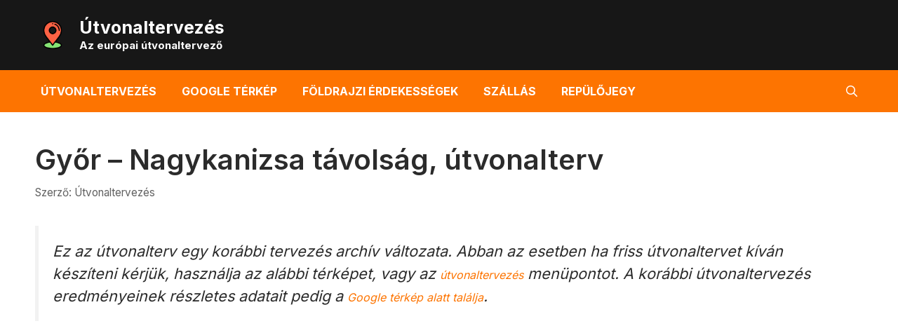

--- FILE ---
content_type: text/html; charset=UTF-8
request_url: https://www.utvonaltervezes.com/gyor-nagykanizsa-tavolsag-utvonalterv/
body_size: 26175
content:
<!DOCTYPE html>
<html dir="ltr" lang="hu" prefix="og: https://ogp.me/ns#">
<head><meta charset="UTF-8"><script>if(navigator.userAgent.match(/MSIE|Internet Explorer/i)||navigator.userAgent.match(/Trident\/7\..*?rv:11/i)){var href=document.location.href;if(!href.match(/[?&]nowprocket/)){if(href.indexOf("?")==-1){if(href.indexOf("#")==-1){document.location.href=href+"?nowprocket=1"}else{document.location.href=href.replace("#","?nowprocket=1#")}}else{if(href.indexOf("#")==-1){document.location.href=href+"&nowprocket=1"}else{document.location.href=href.replace("#","&nowprocket=1#")}}}}</script><script>class RocketLazyLoadScripts{constructor(){this.v="1.2.3",this.triggerEvents=["keydown","mousedown","mousemove","touchmove","touchstart","touchend","wheel"],this.userEventHandler=this._triggerListener.bind(this),this.touchStartHandler=this._onTouchStart.bind(this),this.touchMoveHandler=this._onTouchMove.bind(this),this.touchEndHandler=this._onTouchEnd.bind(this),this.clickHandler=this._onClick.bind(this),this.interceptedClicks=[],window.addEventListener("pageshow",t=>{this.persisted=t.persisted}),window.addEventListener("DOMContentLoaded",()=>{this._preconnect3rdParties()}),this.delayedScripts={normal:[],async:[],defer:[]},this.trash=[],this.allJQueries=[]}_addUserInteractionListener(t){if(document.hidden){t._triggerListener();return}this.triggerEvents.forEach(e=>window.addEventListener(e,t.userEventHandler,{passive:!0})),window.addEventListener("touchstart",t.touchStartHandler,{passive:!0}),window.addEventListener("mousedown",t.touchStartHandler),document.addEventListener("visibilitychange",t.userEventHandler)}_removeUserInteractionListener(){this.triggerEvents.forEach(t=>window.removeEventListener(t,this.userEventHandler,{passive:!0})),document.removeEventListener("visibilitychange",this.userEventHandler)}_onTouchStart(t){"HTML"!==t.target.tagName&&(window.addEventListener("touchend",this.touchEndHandler),window.addEventListener("mouseup",this.touchEndHandler),window.addEventListener("touchmove",this.touchMoveHandler,{passive:!0}),window.addEventListener("mousemove",this.touchMoveHandler),t.target.addEventListener("click",this.clickHandler),this._renameDOMAttribute(t.target,"onclick","rocket-onclick"),this._pendingClickStarted())}_onTouchMove(t){window.removeEventListener("touchend",this.touchEndHandler),window.removeEventListener("mouseup",this.touchEndHandler),window.removeEventListener("touchmove",this.touchMoveHandler,{passive:!0}),window.removeEventListener("mousemove",this.touchMoveHandler),t.target.removeEventListener("click",this.clickHandler),this._renameDOMAttribute(t.target,"rocket-onclick","onclick"),this._pendingClickFinished()}_onTouchEnd(t){window.removeEventListener("touchend",this.touchEndHandler),window.removeEventListener("mouseup",this.touchEndHandler),window.removeEventListener("touchmove",this.touchMoveHandler,{passive:!0}),window.removeEventListener("mousemove",this.touchMoveHandler)}_onClick(t){t.target.removeEventListener("click",this.clickHandler),this._renameDOMAttribute(t.target,"rocket-onclick","onclick"),this.interceptedClicks.push(t),t.preventDefault(),t.stopPropagation(),t.stopImmediatePropagation(),this._pendingClickFinished()}_replayClicks(){window.removeEventListener("touchstart",this.touchStartHandler,{passive:!0}),window.removeEventListener("mousedown",this.touchStartHandler),this.interceptedClicks.forEach(t=>{t.target.dispatchEvent(new MouseEvent("click",{view:t.view,bubbles:!0,cancelable:!0}))})}_waitForPendingClicks(){return new Promise(t=>{this._isClickPending?this._pendingClickFinished=t:t()})}_pendingClickStarted(){this._isClickPending=!0}_pendingClickFinished(){this._isClickPending=!1}_renameDOMAttribute(t,e,r){t.hasAttribute&&t.hasAttribute(e)&&(event.target.setAttribute(r,event.target.getAttribute(e)),event.target.removeAttribute(e))}_triggerListener(){this._removeUserInteractionListener(this),"loading"===document.readyState?document.addEventListener("DOMContentLoaded",this._loadEverythingNow.bind(this)):this._loadEverythingNow()}_preconnect3rdParties(){let t=[];document.querySelectorAll("script[type=rocketlazyloadscript]").forEach(e=>{if(e.hasAttribute("src")){let r=new URL(e.src).origin;r!==location.origin&&t.push({src:r,crossOrigin:e.crossOrigin||"module"===e.getAttribute("data-rocket-type")})}}),t=[...new Map(t.map(t=>[JSON.stringify(t),t])).values()],this._batchInjectResourceHints(t,"preconnect")}async _loadEverythingNow(){this.lastBreath=Date.now(),this._delayEventListeners(this),this._delayJQueryReady(this),this._handleDocumentWrite(),this._registerAllDelayedScripts(),this._preloadAllScripts(),await this._loadScriptsFromList(this.delayedScripts.normal),await this._loadScriptsFromList(this.delayedScripts.defer),await this._loadScriptsFromList(this.delayedScripts.async);try{await this._triggerDOMContentLoaded(),await this._triggerWindowLoad()}catch(t){console.error(t)}window.dispatchEvent(new Event("rocket-allScriptsLoaded")),this._waitForPendingClicks().then(()=>{this._replayClicks()}),this._emptyTrash()}_registerAllDelayedScripts(){document.querySelectorAll("script[type=rocketlazyloadscript]").forEach(t=>{t.hasAttribute("data-rocket-src")?t.hasAttribute("async")&&!1!==t.async?this.delayedScripts.async.push(t):t.hasAttribute("defer")&&!1!==t.defer||"module"===t.getAttribute("data-rocket-type")?this.delayedScripts.defer.push(t):this.delayedScripts.normal.push(t):this.delayedScripts.normal.push(t)})}async _transformScript(t){return new Promise((await this._littleBreath(),navigator.userAgent.indexOf("Firefox/")>0||""===navigator.vendor)?e=>{let r=document.createElement("script");[...t.attributes].forEach(t=>{let e=t.nodeName;"type"!==e&&("data-rocket-type"===e&&(e="type"),"data-rocket-src"===e&&(e="src"),r.setAttribute(e,t.nodeValue))}),t.text&&(r.text=t.text),r.hasAttribute("src")?(r.addEventListener("load",e),r.addEventListener("error",e)):(r.text=t.text,e());try{t.parentNode.replaceChild(r,t)}catch(i){e()}}:async e=>{function r(){t.setAttribute("data-rocket-status","failed"),e()}try{let i=t.getAttribute("data-rocket-type"),n=t.getAttribute("data-rocket-src");t.text,i?(t.type=i,t.removeAttribute("data-rocket-type")):t.removeAttribute("type"),t.addEventListener("load",function r(){t.setAttribute("data-rocket-status","executed"),e()}),t.addEventListener("error",r),n?(t.removeAttribute("data-rocket-src"),t.src=n):t.src="data:text/javascript;base64,"+window.btoa(unescape(encodeURIComponent(t.text)))}catch(s){r()}})}async _loadScriptsFromList(t){let e=t.shift();return e&&e.isConnected?(await this._transformScript(e),this._loadScriptsFromList(t)):Promise.resolve()}_preloadAllScripts(){this._batchInjectResourceHints([...this.delayedScripts.normal,...this.delayedScripts.defer,...this.delayedScripts.async],"preload")}_batchInjectResourceHints(t,e){var r=document.createDocumentFragment();t.forEach(t=>{let i=t.getAttribute&&t.getAttribute("data-rocket-src")||t.src;if(i){let n=document.createElement("link");n.href=i,n.rel=e,"preconnect"!==e&&(n.as="script"),t.getAttribute&&"module"===t.getAttribute("data-rocket-type")&&(n.crossOrigin=!0),t.crossOrigin&&(n.crossOrigin=t.crossOrigin),t.integrity&&(n.integrity=t.integrity),r.appendChild(n),this.trash.push(n)}}),document.head.appendChild(r)}_delayEventListeners(t){let e={};function r(t,r){!function t(r){!e[r]&&(e[r]={originalFunctions:{add:r.addEventListener,remove:r.removeEventListener},eventsToRewrite:[]},r.addEventListener=function(){arguments[0]=i(arguments[0]),e[r].originalFunctions.add.apply(r,arguments)},r.removeEventListener=function(){arguments[0]=i(arguments[0]),e[r].originalFunctions.remove.apply(r,arguments)});function i(t){return e[r].eventsToRewrite.indexOf(t)>=0?"rocket-"+t:t}}(t),e[t].eventsToRewrite.push(r)}function i(t,e){let r=t[e];Object.defineProperty(t,e,{get:()=>r||function(){},set(i){t["rocket"+e]=r=i}})}r(document,"DOMContentLoaded"),r(window,"DOMContentLoaded"),r(window,"load"),r(window,"pageshow"),r(document,"readystatechange"),i(document,"onreadystatechange"),i(window,"onload"),i(window,"onpageshow")}_delayJQueryReady(t){let e;function r(r){if(r&&r.fn&&!t.allJQueries.includes(r)){r.fn.ready=r.fn.init.prototype.ready=function(e){return t.domReadyFired?e.bind(document)(r):document.addEventListener("rocket-DOMContentLoaded",()=>e.bind(document)(r)),r([])};let i=r.fn.on;r.fn.on=r.fn.init.prototype.on=function(){if(this[0]===window){function t(t){return t.split(" ").map(t=>"load"===t||0===t.indexOf("load.")?"rocket-jquery-load":t).join(" ")}"string"==typeof arguments[0]||arguments[0]instanceof String?arguments[0]=t(arguments[0]):"object"==typeof arguments[0]&&Object.keys(arguments[0]).forEach(e=>{let r=arguments[0][e];delete arguments[0][e],arguments[0][t(e)]=r})}return i.apply(this,arguments),this},t.allJQueries.push(r)}e=r}r(window.jQuery),Object.defineProperty(window,"jQuery",{get:()=>e,set(t){r(t)}})}async _triggerDOMContentLoaded(){this.domReadyFired=!0,await this._littleBreath(),document.dispatchEvent(new Event("rocket-DOMContentLoaded")),await this._littleBreath(),window.dispatchEvent(new Event("rocket-DOMContentLoaded")),await this._littleBreath(),document.dispatchEvent(new Event("rocket-readystatechange")),await this._littleBreath(),document.rocketonreadystatechange&&document.rocketonreadystatechange()}async _triggerWindowLoad(){await this._littleBreath(),window.dispatchEvent(new Event("rocket-load")),await this._littleBreath(),window.rocketonload&&window.rocketonload(),await this._littleBreath(),this.allJQueries.forEach(t=>t(window).trigger("rocket-jquery-load")),await this._littleBreath();let t=new Event("rocket-pageshow");t.persisted=this.persisted,window.dispatchEvent(t),await this._littleBreath(),window.rocketonpageshow&&window.rocketonpageshow({persisted:this.persisted})}_handleDocumentWrite(){let t=new Map;document.write=document.writeln=function(e){let r=document.currentScript;r||console.error("WPRocket unable to document.write this: "+e);let i=document.createRange(),n=r.parentElement,s=t.get(r);void 0===s&&(s=r.nextSibling,t.set(r,s));let a=document.createDocumentFragment();i.setStart(a,0),a.appendChild(i.createContextualFragment(e)),n.insertBefore(a,s)}}async _littleBreath(){Date.now()-this.lastBreath>45&&(await this._requestAnimFrame(),this.lastBreath=Date.now())}async _requestAnimFrame(){return document.hidden?new Promise(t=>setTimeout(t)):new Promise(t=>requestAnimationFrame(t))}_emptyTrash(){this.trash.forEach(t=>t.remove())}static run(){let t=new RocketLazyLoadScripts;t._addUserInteractionListener(t)}}RocketLazyLoadScripts.run();</script>
	
	<title>Győr – Nagykanizsa távolság, útvonalterv - Útvonaltervezés</title>

		<!-- All in One SEO 4.9.1.1 - aioseo.com -->
	<meta name="description" content="Útvonaltervezés Győr - Nagykanizsa között autóval; Távolság: 244 km, idő: 2 óra 38 perc." />
	<meta name="robots" content="max-image-preview:large" />
	<meta name="author" content="Útvonaltervezés"/>
	<link rel="canonical" href="https://www.utvonaltervezes.com/gyor-nagykanizsa-tavolsag-utvonalterv/" />
	<meta name="generator" content="All in One SEO (AIOSEO) 4.9.1.1" />
		<meta property="og:locale" content="hu_HU" />
		<meta property="og:site_name" content="Útvonaltervezés - Az európai útvonaltervező" />
		<meta property="og:type" content="article" />
		<meta property="og:title" content="Győr – Nagykanizsa távolság, útvonalterv - Útvonaltervezés" />
		<meta property="og:description" content="Útvonaltervezés Győr - Nagykanizsa között autóval; Távolság: 244 km, idő: 2 óra 38 perc." />
		<meta property="og:url" content="https://www.utvonaltervezes.com/gyor-nagykanizsa-tavolsag-utvonalterv/" />
		<meta property="og:image" content="https://www.utvonaltervezes.com/wp-content/uploads/2024/08/Utvonaltervezes-ikon.png" />
		<meta property="og:image:secure_url" content="https://www.utvonaltervezes.com/wp-content/uploads/2024/08/Utvonaltervezes-ikon.png" />
		<meta property="article:published_time" content="2016-04-21T12:52:14+00:00" />
		<meta property="article:modified_time" content="2016-04-21T12:52:14+00:00" />
		<meta name="twitter:card" content="summary_large_image" />
		<meta name="twitter:title" content="Győr – Nagykanizsa távolság, útvonalterv - Útvonaltervezés" />
		<meta name="twitter:description" content="Útvonaltervezés Győr - Nagykanizsa között autóval; Távolság: 244 km, idő: 2 óra 38 perc." />
		<meta name="twitter:image" content="https://www.utvonaltervezes.com/wp-content/uploads/2024/08/Utvonaltervezes-ikon.png" />
		<script type="application/ld+json" class="aioseo-schema">
			{"@context":"https:\/\/schema.org","@graph":[{"@type":"BlogPosting","@id":"https:\/\/www.utvonaltervezes.com\/gyor-nagykanizsa-tavolsag-utvonalterv\/#blogposting","name":"Gy\u0151r \u2013 Nagykanizsa t\u00e1vols\u00e1g, \u00fatvonalterv - \u00datvonaltervez\u00e9s","headline":"Gy\u0151r &#8211; Nagykanizsa t\u00e1vols\u00e1g, \u00fatvonalterv","author":{"@id":"https:\/\/www.utvonaltervezes.com\/author\/utvonaltervezes\/#author"},"publisher":{"@id":"https:\/\/www.utvonaltervezes.com\/#organization"},"image":{"@type":"ImageObject","url":"https:\/\/www.utvonaltervezes.com\/wp-content\/uploads\/2024\/08\/Utvonaltervezes-ikon.png","@id":"https:\/\/www.utvonaltervezes.com\/#articleImage","width":64,"height":64},"datePublished":"2016-04-21T12:52:14+00:00","dateModified":"2016-04-21T12:52:14+00:00","inLanguage":"hu-HU","mainEntityOfPage":{"@id":"https:\/\/www.utvonaltervezes.com\/gyor-nagykanizsa-tavolsag-utvonalterv\/#webpage"},"isPartOf":{"@id":"https:\/\/www.utvonaltervezes.com\/gyor-nagykanizsa-tavolsag-utvonalterv\/#webpage"},"articleSection":"\u00datvonaltervez\u00e9s aut\u00f3val, Budapest \u00fatvonaltervez\u0151, Eur\u00f3pa \u00favonaltervez\u0151, Gy\u0151r - Nagykanizsa \u00fatvonalterv, Gy\u0151r - Nagykanizsa \u00fatvonaltervez\u0151, Nagykanizsa \u00fatvonalterv"},{"@type":"BreadcrumbList","@id":"https:\/\/www.utvonaltervezes.com\/gyor-nagykanizsa-tavolsag-utvonalterv\/#breadcrumblist","itemListElement":[{"@type":"ListItem","@id":"https:\/\/www.utvonaltervezes.com#listItem","position":1,"name":"Home","item":"https:\/\/www.utvonaltervezes.com","nextItem":{"@type":"ListItem","@id":"https:\/\/www.utvonaltervezes.com\/category\/utvonaltervezes-autoval\/#listItem","name":"\u00datvonaltervez\u00e9s aut\u00f3val"}},{"@type":"ListItem","@id":"https:\/\/www.utvonaltervezes.com\/category\/utvonaltervezes-autoval\/#listItem","position":2,"name":"\u00datvonaltervez\u00e9s aut\u00f3val","item":"https:\/\/www.utvonaltervezes.com\/category\/utvonaltervezes-autoval\/","nextItem":{"@type":"ListItem","@id":"https:\/\/www.utvonaltervezes.com\/gyor-nagykanizsa-tavolsag-utvonalterv\/#listItem","name":"Gy\u0151r &#8211; Nagykanizsa t\u00e1vols\u00e1g, \u00fatvonalterv"},"previousItem":{"@type":"ListItem","@id":"https:\/\/www.utvonaltervezes.com#listItem","name":"Home"}},{"@type":"ListItem","@id":"https:\/\/www.utvonaltervezes.com\/gyor-nagykanizsa-tavolsag-utvonalterv\/#listItem","position":3,"name":"Gy\u0151r &#8211; Nagykanizsa t\u00e1vols\u00e1g, \u00fatvonalterv","previousItem":{"@type":"ListItem","@id":"https:\/\/www.utvonaltervezes.com\/category\/utvonaltervezes-autoval\/#listItem","name":"\u00datvonaltervez\u00e9s aut\u00f3val"}}]},{"@type":"Organization","@id":"https:\/\/www.utvonaltervezes.com\/#organization","name":"\u00datvonaltervez\u00e9s","description":"Az eur\u00f3pai \u00fatvonaltervez\u0151","url":"https:\/\/www.utvonaltervezes.com\/","telephone":"+34634033668","logo":{"@type":"ImageObject","url":"https:\/\/www.utvonaltervezes.com\/wp-content\/uploads\/2024\/08\/Utvonaltervezes-ikon.png","@id":"https:\/\/www.utvonaltervezes.com\/gyor-nagykanizsa-tavolsag-utvonalterv\/#organizationLogo","width":64,"height":64},"image":{"@id":"https:\/\/www.utvonaltervezes.com\/gyor-nagykanizsa-tavolsag-utvonalterv\/#organizationLogo"}},{"@type":"Person","@id":"https:\/\/www.utvonaltervezes.com\/author\/utvonaltervezes\/#author","url":"https:\/\/www.utvonaltervezes.com\/author\/utvonaltervezes\/","name":"\u00datvonaltervez\u00e9s"},{"@type":"WebPage","@id":"https:\/\/www.utvonaltervezes.com\/gyor-nagykanizsa-tavolsag-utvonalterv\/#webpage","url":"https:\/\/www.utvonaltervezes.com\/gyor-nagykanizsa-tavolsag-utvonalterv\/","name":"Gy\u0151r \u2013 Nagykanizsa t\u00e1vols\u00e1g, \u00fatvonalterv - \u00datvonaltervez\u00e9s","description":"\u00datvonaltervez\u00e9s Gy\u0151r - Nagykanizsa k\u00f6z\u00f6tt aut\u00f3val; T\u00e1vols\u00e1g: 244 km, id\u0151: 2 \u00f3ra 38 perc.","inLanguage":"hu-HU","isPartOf":{"@id":"https:\/\/www.utvonaltervezes.com\/#website"},"breadcrumb":{"@id":"https:\/\/www.utvonaltervezes.com\/gyor-nagykanizsa-tavolsag-utvonalterv\/#breadcrumblist"},"author":{"@id":"https:\/\/www.utvonaltervezes.com\/author\/utvonaltervezes\/#author"},"creator":{"@id":"https:\/\/www.utvonaltervezes.com\/author\/utvonaltervezes\/#author"},"datePublished":"2016-04-21T12:52:14+00:00","dateModified":"2016-04-21T12:52:14+00:00"},{"@type":"WebSite","@id":"https:\/\/www.utvonaltervezes.com\/#website","url":"https:\/\/www.utvonaltervezes.com\/","name":"\u00datvonaltervez\u00e9s","alternateName":"\u00d3tvonalterv","description":"Az eur\u00f3pai \u00fatvonaltervez\u0151","inLanguage":"hu-HU","publisher":{"@id":"https:\/\/www.utvonaltervezes.com\/#organization"}}]}
		</script>
		<!-- All in One SEO -->

<meta name="viewport" content="width=device-width, initial-scale=1"><link href='https://fonts.gstatic.com' crossorigin rel='preconnect' />
<link href='https://fonts.googleapis.com' crossorigin rel='preconnect' />
<link rel="alternate" type="application/rss+xml" title="Útvonaltervezés &raquo; hírcsatorna" href="https://www.utvonaltervezes.com/feed/" />
<link rel="alternate" type="application/rss+xml" title="Útvonaltervezés &raquo; hozzászólás hírcsatorna" href="https://www.utvonaltervezes.com/comments/feed/" />
<link rel="alternate" title="oEmbed (JSON)" type="application/json+oembed" href="https://www.utvonaltervezes.com/wp-json/oembed/1.0/embed?url=https%3A%2F%2Fwww.utvonaltervezes.com%2Fgyor-nagykanizsa-tavolsag-utvonalterv%2F" />
<link rel="alternate" title="oEmbed (XML)" type="text/xml+oembed" href="https://www.utvonaltervezes.com/wp-json/oembed/1.0/embed?url=https%3A%2F%2Fwww.utvonaltervezes.com%2Fgyor-nagykanizsa-tavolsag-utvonalterv%2F&#038;format=xml" />
<style id='wp-img-auto-sizes-contain-inline-css'>
img:is([sizes=auto i],[sizes^="auto," i]){contain-intrinsic-size:3000px 1500px}
/*# sourceURL=wp-img-auto-sizes-contain-inline-css */
</style>
<style id='wp-emoji-styles-inline-css'>

	img.wp-smiley, img.emoji {
		display: inline !important;
		border: none !important;
		box-shadow: none !important;
		height: 1em !important;
		width: 1em !important;
		margin: 0 0.07em !important;
		vertical-align: -0.1em !important;
		background: none !important;
		padding: 0 !important;
	}
/*# sourceURL=wp-emoji-styles-inline-css */
</style>
<style id='wp-block-library-inline-css'>
:root{--wp-block-synced-color:#7a00df;--wp-block-synced-color--rgb:122,0,223;--wp-bound-block-color:var(--wp-block-synced-color);--wp-editor-canvas-background:#ddd;--wp-admin-theme-color:#007cba;--wp-admin-theme-color--rgb:0,124,186;--wp-admin-theme-color-darker-10:#006ba1;--wp-admin-theme-color-darker-10--rgb:0,107,160.5;--wp-admin-theme-color-darker-20:#005a87;--wp-admin-theme-color-darker-20--rgb:0,90,135;--wp-admin-border-width-focus:2px}@media (min-resolution:192dpi){:root{--wp-admin-border-width-focus:1.5px}}.wp-element-button{cursor:pointer}:root .has-very-light-gray-background-color{background-color:#eee}:root .has-very-dark-gray-background-color{background-color:#313131}:root .has-very-light-gray-color{color:#eee}:root .has-very-dark-gray-color{color:#313131}:root .has-vivid-green-cyan-to-vivid-cyan-blue-gradient-background{background:linear-gradient(135deg,#00d084,#0693e3)}:root .has-purple-crush-gradient-background{background:linear-gradient(135deg,#34e2e4,#4721fb 50%,#ab1dfe)}:root .has-hazy-dawn-gradient-background{background:linear-gradient(135deg,#faaca8,#dad0ec)}:root .has-subdued-olive-gradient-background{background:linear-gradient(135deg,#fafae1,#67a671)}:root .has-atomic-cream-gradient-background{background:linear-gradient(135deg,#fdd79a,#004a59)}:root .has-nightshade-gradient-background{background:linear-gradient(135deg,#330968,#31cdcf)}:root .has-midnight-gradient-background{background:linear-gradient(135deg,#020381,#2874fc)}:root{--wp--preset--font-size--normal:16px;--wp--preset--font-size--huge:42px}.has-regular-font-size{font-size:1em}.has-larger-font-size{font-size:2.625em}.has-normal-font-size{font-size:var(--wp--preset--font-size--normal)}.has-huge-font-size{font-size:var(--wp--preset--font-size--huge)}.has-text-align-center{text-align:center}.has-text-align-left{text-align:left}.has-text-align-right{text-align:right}.has-fit-text{white-space:nowrap!important}#end-resizable-editor-section{display:none}.aligncenter{clear:both}.items-justified-left{justify-content:flex-start}.items-justified-center{justify-content:center}.items-justified-right{justify-content:flex-end}.items-justified-space-between{justify-content:space-between}.screen-reader-text{border:0;clip-path:inset(50%);height:1px;margin:-1px;overflow:hidden;padding:0;position:absolute;width:1px;word-wrap:normal!important}.screen-reader-text:focus{background-color:#ddd;clip-path:none;color:#444;display:block;font-size:1em;height:auto;left:5px;line-height:normal;padding:15px 23px 14px;text-decoration:none;top:5px;width:auto;z-index:100000}html :where(.has-border-color){border-style:solid}html :where([style*=border-top-color]){border-top-style:solid}html :where([style*=border-right-color]){border-right-style:solid}html :where([style*=border-bottom-color]){border-bottom-style:solid}html :where([style*=border-left-color]){border-left-style:solid}html :where([style*=border-width]){border-style:solid}html :where([style*=border-top-width]){border-top-style:solid}html :where([style*=border-right-width]){border-right-style:solid}html :where([style*=border-bottom-width]){border-bottom-style:solid}html :where([style*=border-left-width]){border-left-style:solid}html :where(img[class*=wp-image-]){height:auto;max-width:100%}:where(figure){margin:0 0 1em}html :where(.is-position-sticky){--wp-admin--admin-bar--position-offset:var(--wp-admin--admin-bar--height,0px)}@media screen and (max-width:600px){html :where(.is-position-sticky){--wp-admin--admin-bar--position-offset:0px}}

/*# sourceURL=wp-block-library-inline-css */
</style><style id='wp-block-button-inline-css'>
.wp-block-button__link{align-content:center;box-sizing:border-box;cursor:pointer;display:inline-block;height:100%;text-align:center;word-break:break-word}.wp-block-button__link.aligncenter{text-align:center}.wp-block-button__link.alignright{text-align:right}:where(.wp-block-button__link){border-radius:9999px;box-shadow:none;padding:calc(.667em + 2px) calc(1.333em + 2px);text-decoration:none}.wp-block-button[style*=text-decoration] .wp-block-button__link{text-decoration:inherit}.wp-block-buttons>.wp-block-button.has-custom-width{max-width:none}.wp-block-buttons>.wp-block-button.has-custom-width .wp-block-button__link{width:100%}.wp-block-buttons>.wp-block-button.has-custom-font-size .wp-block-button__link{font-size:inherit}.wp-block-buttons>.wp-block-button.wp-block-button__width-25{width:calc(25% - var(--wp--style--block-gap, .5em)*.75)}.wp-block-buttons>.wp-block-button.wp-block-button__width-50{width:calc(50% - var(--wp--style--block-gap, .5em)*.5)}.wp-block-buttons>.wp-block-button.wp-block-button__width-75{width:calc(75% - var(--wp--style--block-gap, .5em)*.25)}.wp-block-buttons>.wp-block-button.wp-block-button__width-100{flex-basis:100%;width:100%}.wp-block-buttons.is-vertical>.wp-block-button.wp-block-button__width-25{width:25%}.wp-block-buttons.is-vertical>.wp-block-button.wp-block-button__width-50{width:50%}.wp-block-buttons.is-vertical>.wp-block-button.wp-block-button__width-75{width:75%}.wp-block-button.is-style-squared,.wp-block-button__link.wp-block-button.is-style-squared{border-radius:0}.wp-block-button.no-border-radius,.wp-block-button__link.no-border-radius{border-radius:0!important}:root :where(.wp-block-button .wp-block-button__link.is-style-outline),:root :where(.wp-block-button.is-style-outline>.wp-block-button__link){border:2px solid;padding:.667em 1.333em}:root :where(.wp-block-button .wp-block-button__link.is-style-outline:not(.has-text-color)),:root :where(.wp-block-button.is-style-outline>.wp-block-button__link:not(.has-text-color)){color:currentColor}:root :where(.wp-block-button .wp-block-button__link.is-style-outline:not(.has-background)),:root :where(.wp-block-button.is-style-outline>.wp-block-button__link:not(.has-background)){background-color:initial;background-image:none}
/*# sourceURL=https://www.utvonaltervezes.com/wp-includes/blocks/button/style.min.css */
</style>
<style id='wp-block-buttons-inline-css'>
.wp-block-buttons{box-sizing:border-box}.wp-block-buttons.is-vertical{flex-direction:column}.wp-block-buttons.is-vertical>.wp-block-button:last-child{margin-bottom:0}.wp-block-buttons>.wp-block-button{display:inline-block;margin:0}.wp-block-buttons.is-content-justification-left{justify-content:flex-start}.wp-block-buttons.is-content-justification-left.is-vertical{align-items:flex-start}.wp-block-buttons.is-content-justification-center{justify-content:center}.wp-block-buttons.is-content-justification-center.is-vertical{align-items:center}.wp-block-buttons.is-content-justification-right{justify-content:flex-end}.wp-block-buttons.is-content-justification-right.is-vertical{align-items:flex-end}.wp-block-buttons.is-content-justification-space-between{justify-content:space-between}.wp-block-buttons.aligncenter{text-align:center}.wp-block-buttons:not(.is-content-justification-space-between,.is-content-justification-right,.is-content-justification-left,.is-content-justification-center) .wp-block-button.aligncenter{margin-left:auto;margin-right:auto;width:100%}.wp-block-buttons[style*=text-decoration] .wp-block-button,.wp-block-buttons[style*=text-decoration] .wp-block-button__link{text-decoration:inherit}.wp-block-buttons.has-custom-font-size .wp-block-button__link{font-size:inherit}.wp-block-buttons .wp-block-button__link{width:100%}.wp-block-button.aligncenter{text-align:center}
/*# sourceURL=https://www.utvonaltervezes.com/wp-includes/blocks/buttons/style.min.css */
</style>
<style id='wp-block-tag-cloud-inline-css'>
.wp-block-tag-cloud{box-sizing:border-box}.wp-block-tag-cloud.aligncenter{justify-content:center;text-align:center}.wp-block-tag-cloud a{display:inline-block;margin-right:5px}.wp-block-tag-cloud span{display:inline-block;margin-left:5px;text-decoration:none}:root :where(.wp-block-tag-cloud.is-style-outline){display:flex;flex-wrap:wrap;gap:1ch}:root :where(.wp-block-tag-cloud.is-style-outline a){border:1px solid;font-size:unset!important;margin-right:0;padding:1ch 2ch;text-decoration:none!important}
/*# sourceURL=https://www.utvonaltervezes.com/wp-includes/blocks/tag-cloud/style.min.css */
</style>
<style id='wp-block-paragraph-inline-css'>
.is-small-text{font-size:.875em}.is-regular-text{font-size:1em}.is-large-text{font-size:2.25em}.is-larger-text{font-size:3em}.has-drop-cap:not(:focus):first-letter{float:left;font-size:8.4em;font-style:normal;font-weight:100;line-height:.68;margin:.05em .1em 0 0;text-transform:uppercase}body.rtl .has-drop-cap:not(:focus):first-letter{float:none;margin-left:.1em}p.has-drop-cap.has-background{overflow:hidden}:root :where(p.has-background){padding:1.25em 2.375em}:where(p.has-text-color:not(.has-link-color)) a{color:inherit}p.has-text-align-left[style*="writing-mode:vertical-lr"],p.has-text-align-right[style*="writing-mode:vertical-rl"]{rotate:180deg}
/*# sourceURL=https://www.utvonaltervezes.com/wp-includes/blocks/paragraph/style.min.css */
</style>
<style id='global-styles-inline-css'>
:root{--wp--preset--aspect-ratio--square: 1;--wp--preset--aspect-ratio--4-3: 4/3;--wp--preset--aspect-ratio--3-4: 3/4;--wp--preset--aspect-ratio--3-2: 3/2;--wp--preset--aspect-ratio--2-3: 2/3;--wp--preset--aspect-ratio--16-9: 16/9;--wp--preset--aspect-ratio--9-16: 9/16;--wp--preset--color--black: #000000;--wp--preset--color--cyan-bluish-gray: #abb8c3;--wp--preset--color--white: #ffffff;--wp--preset--color--pale-pink: #f78da7;--wp--preset--color--vivid-red: #cf2e2e;--wp--preset--color--luminous-vivid-orange: #ff6900;--wp--preset--color--luminous-vivid-amber: #fcb900;--wp--preset--color--light-green-cyan: #7bdcb5;--wp--preset--color--vivid-green-cyan: #00d084;--wp--preset--color--pale-cyan-blue: #8ed1fc;--wp--preset--color--vivid-cyan-blue: #0693e3;--wp--preset--color--vivid-purple: #9b51e0;--wp--preset--color--contrast: var(--contrast);--wp--preset--color--contrast-2: var(--contrast-2);--wp--preset--color--contrast-3: var(--contrast-3);--wp--preset--color--contrast-4: var(--contrast-4);--wp--preset--color--base: var(--base);--wp--preset--color--base-2: var(--base-2);--wp--preset--color--accent: var(--accent);--wp--preset--gradient--vivid-cyan-blue-to-vivid-purple: linear-gradient(135deg,rgb(6,147,227) 0%,rgb(155,81,224) 100%);--wp--preset--gradient--light-green-cyan-to-vivid-green-cyan: linear-gradient(135deg,rgb(122,220,180) 0%,rgb(0,208,130) 100%);--wp--preset--gradient--luminous-vivid-amber-to-luminous-vivid-orange: linear-gradient(135deg,rgb(252,185,0) 0%,rgb(255,105,0) 100%);--wp--preset--gradient--luminous-vivid-orange-to-vivid-red: linear-gradient(135deg,rgb(255,105,0) 0%,rgb(207,46,46) 100%);--wp--preset--gradient--very-light-gray-to-cyan-bluish-gray: linear-gradient(135deg,rgb(238,238,238) 0%,rgb(169,184,195) 100%);--wp--preset--gradient--cool-to-warm-spectrum: linear-gradient(135deg,rgb(74,234,220) 0%,rgb(151,120,209) 20%,rgb(207,42,186) 40%,rgb(238,44,130) 60%,rgb(251,105,98) 80%,rgb(254,248,76) 100%);--wp--preset--gradient--blush-light-purple: linear-gradient(135deg,rgb(255,206,236) 0%,rgb(152,150,240) 100%);--wp--preset--gradient--blush-bordeaux: linear-gradient(135deg,rgb(254,205,165) 0%,rgb(254,45,45) 50%,rgb(107,0,62) 100%);--wp--preset--gradient--luminous-dusk: linear-gradient(135deg,rgb(255,203,112) 0%,rgb(199,81,192) 50%,rgb(65,88,208) 100%);--wp--preset--gradient--pale-ocean: linear-gradient(135deg,rgb(255,245,203) 0%,rgb(182,227,212) 50%,rgb(51,167,181) 100%);--wp--preset--gradient--electric-grass: linear-gradient(135deg,rgb(202,248,128) 0%,rgb(113,206,126) 100%);--wp--preset--gradient--midnight: linear-gradient(135deg,rgb(2,3,129) 0%,rgb(40,116,252) 100%);--wp--preset--font-size--small: 13px;--wp--preset--font-size--medium: 20px;--wp--preset--font-size--large: 36px;--wp--preset--font-size--x-large: 42px;--wp--preset--spacing--20: 0.44rem;--wp--preset--spacing--30: 0.67rem;--wp--preset--spacing--40: 1rem;--wp--preset--spacing--50: 1.5rem;--wp--preset--spacing--60: 2.25rem;--wp--preset--spacing--70: 3.38rem;--wp--preset--spacing--80: 5.06rem;--wp--preset--shadow--natural: 6px 6px 9px rgba(0, 0, 0, 0.2);--wp--preset--shadow--deep: 12px 12px 50px rgba(0, 0, 0, 0.4);--wp--preset--shadow--sharp: 6px 6px 0px rgba(0, 0, 0, 0.2);--wp--preset--shadow--outlined: 6px 6px 0px -3px rgb(255, 255, 255), 6px 6px rgb(0, 0, 0);--wp--preset--shadow--crisp: 6px 6px 0px rgb(0, 0, 0);}:where(.is-layout-flex){gap: 0.5em;}:where(.is-layout-grid){gap: 0.5em;}body .is-layout-flex{display: flex;}.is-layout-flex{flex-wrap: wrap;align-items: center;}.is-layout-flex > :is(*, div){margin: 0;}body .is-layout-grid{display: grid;}.is-layout-grid > :is(*, div){margin: 0;}:where(.wp-block-columns.is-layout-flex){gap: 2em;}:where(.wp-block-columns.is-layout-grid){gap: 2em;}:where(.wp-block-post-template.is-layout-flex){gap: 1.25em;}:where(.wp-block-post-template.is-layout-grid){gap: 1.25em;}.has-black-color{color: var(--wp--preset--color--black) !important;}.has-cyan-bluish-gray-color{color: var(--wp--preset--color--cyan-bluish-gray) !important;}.has-white-color{color: var(--wp--preset--color--white) !important;}.has-pale-pink-color{color: var(--wp--preset--color--pale-pink) !important;}.has-vivid-red-color{color: var(--wp--preset--color--vivid-red) !important;}.has-luminous-vivid-orange-color{color: var(--wp--preset--color--luminous-vivid-orange) !important;}.has-luminous-vivid-amber-color{color: var(--wp--preset--color--luminous-vivid-amber) !important;}.has-light-green-cyan-color{color: var(--wp--preset--color--light-green-cyan) !important;}.has-vivid-green-cyan-color{color: var(--wp--preset--color--vivid-green-cyan) !important;}.has-pale-cyan-blue-color{color: var(--wp--preset--color--pale-cyan-blue) !important;}.has-vivid-cyan-blue-color{color: var(--wp--preset--color--vivid-cyan-blue) !important;}.has-vivid-purple-color{color: var(--wp--preset--color--vivid-purple) !important;}.has-black-background-color{background-color: var(--wp--preset--color--black) !important;}.has-cyan-bluish-gray-background-color{background-color: var(--wp--preset--color--cyan-bluish-gray) !important;}.has-white-background-color{background-color: var(--wp--preset--color--white) !important;}.has-pale-pink-background-color{background-color: var(--wp--preset--color--pale-pink) !important;}.has-vivid-red-background-color{background-color: var(--wp--preset--color--vivid-red) !important;}.has-luminous-vivid-orange-background-color{background-color: var(--wp--preset--color--luminous-vivid-orange) !important;}.has-luminous-vivid-amber-background-color{background-color: var(--wp--preset--color--luminous-vivid-amber) !important;}.has-light-green-cyan-background-color{background-color: var(--wp--preset--color--light-green-cyan) !important;}.has-vivid-green-cyan-background-color{background-color: var(--wp--preset--color--vivid-green-cyan) !important;}.has-pale-cyan-blue-background-color{background-color: var(--wp--preset--color--pale-cyan-blue) !important;}.has-vivid-cyan-blue-background-color{background-color: var(--wp--preset--color--vivid-cyan-blue) !important;}.has-vivid-purple-background-color{background-color: var(--wp--preset--color--vivid-purple) !important;}.has-black-border-color{border-color: var(--wp--preset--color--black) !important;}.has-cyan-bluish-gray-border-color{border-color: var(--wp--preset--color--cyan-bluish-gray) !important;}.has-white-border-color{border-color: var(--wp--preset--color--white) !important;}.has-pale-pink-border-color{border-color: var(--wp--preset--color--pale-pink) !important;}.has-vivid-red-border-color{border-color: var(--wp--preset--color--vivid-red) !important;}.has-luminous-vivid-orange-border-color{border-color: var(--wp--preset--color--luminous-vivid-orange) !important;}.has-luminous-vivid-amber-border-color{border-color: var(--wp--preset--color--luminous-vivid-amber) !important;}.has-light-green-cyan-border-color{border-color: var(--wp--preset--color--light-green-cyan) !important;}.has-vivid-green-cyan-border-color{border-color: var(--wp--preset--color--vivid-green-cyan) !important;}.has-pale-cyan-blue-border-color{border-color: var(--wp--preset--color--pale-cyan-blue) !important;}.has-vivid-cyan-blue-border-color{border-color: var(--wp--preset--color--vivid-cyan-blue) !important;}.has-vivid-purple-border-color{border-color: var(--wp--preset--color--vivid-purple) !important;}.has-vivid-cyan-blue-to-vivid-purple-gradient-background{background: var(--wp--preset--gradient--vivid-cyan-blue-to-vivid-purple) !important;}.has-light-green-cyan-to-vivid-green-cyan-gradient-background{background: var(--wp--preset--gradient--light-green-cyan-to-vivid-green-cyan) !important;}.has-luminous-vivid-amber-to-luminous-vivid-orange-gradient-background{background: var(--wp--preset--gradient--luminous-vivid-amber-to-luminous-vivid-orange) !important;}.has-luminous-vivid-orange-to-vivid-red-gradient-background{background: var(--wp--preset--gradient--luminous-vivid-orange-to-vivid-red) !important;}.has-very-light-gray-to-cyan-bluish-gray-gradient-background{background: var(--wp--preset--gradient--very-light-gray-to-cyan-bluish-gray) !important;}.has-cool-to-warm-spectrum-gradient-background{background: var(--wp--preset--gradient--cool-to-warm-spectrum) !important;}.has-blush-light-purple-gradient-background{background: var(--wp--preset--gradient--blush-light-purple) !important;}.has-blush-bordeaux-gradient-background{background: var(--wp--preset--gradient--blush-bordeaux) !important;}.has-luminous-dusk-gradient-background{background: var(--wp--preset--gradient--luminous-dusk) !important;}.has-pale-ocean-gradient-background{background: var(--wp--preset--gradient--pale-ocean) !important;}.has-electric-grass-gradient-background{background: var(--wp--preset--gradient--electric-grass) !important;}.has-midnight-gradient-background{background: var(--wp--preset--gradient--midnight) !important;}.has-small-font-size{font-size: var(--wp--preset--font-size--small) !important;}.has-medium-font-size{font-size: var(--wp--preset--font-size--medium) !important;}.has-large-font-size{font-size: var(--wp--preset--font-size--large) !important;}.has-x-large-font-size{font-size: var(--wp--preset--font-size--x-large) !important;}
/*# sourceURL=global-styles-inline-css */
</style>
<style id='core-block-supports-inline-css'>
.wp-container-core-buttons-is-layout-5e6b19ed{justify-content:center;align-items:center;}
/*# sourceURL=core-block-supports-inline-css */
</style>

<style id='classic-theme-styles-inline-css'>
/*! This file is auto-generated */
.wp-block-button__link{color:#fff;background-color:#32373c;border-radius:9999px;box-shadow:none;text-decoration:none;padding:calc(.667em + 2px) calc(1.333em + 2px);font-size:1.125em}.wp-block-file__button{background:#32373c;color:#fff;text-decoration:none}
/*# sourceURL=/wp-includes/css/classic-themes.min.css */
</style>
<link rel='stylesheet' id='kgmap-css' href='https://www.utvonaltervezes.com/wp-content/plugins/kgmap/css/kgmap.css?ver=2.0' media='all' />
<link rel='stylesheet' id='kgmap-custom-css' href='https://www.utvonaltervezes.com/wp-content/plugins/kgmap/css/kgmap-custom.css?ver=2.0' media='all' />
<link rel='stylesheet' id='generate-widget-areas-css' href='https://www.utvonaltervezes.com/wp-content/themes/generatepress/assets/css/components/widget-areas.min.css?ver=3.6.1' media='all' />
<link rel='stylesheet' id='generate-style-css' href='https://www.utvonaltervezes.com/wp-content/themes/generatepress/assets/css/main.min.css?ver=3.6.1' media='all' />
<style id='generate-style-inline-css'>
body{background-color:var(--base-2);color:var(--base-2);}a{color:var(--accent);}a:hover, a:focus, a:active{color:var(--base-2);}.wp-block-group__inner-container{max-width:1200px;margin-left:auto;margin-right:auto;}.site-header .header-image{width:40px;}.generate-back-to-top{font-size:20px;border-radius:3px;position:fixed;bottom:30px;right:30px;line-height:40px;width:40px;text-align:center;z-index:10;transition:opacity 300ms ease-in-out;opacity:0.1;transform:translateY(1000px);}.generate-back-to-top__show{opacity:1;transform:translateY(0);}:root{--contrast:#171717;--contrast-2:#2b2b2b;--contrast-3:#616161;--contrast-4:#939393;--base:#d1d1d1;--base-2:#ffffff;--accent:#fd7401;}:root .has-contrast-color{color:var(--contrast);}:root .has-contrast-background-color{background-color:var(--contrast);}:root .has-contrast-2-color{color:var(--contrast-2);}:root .has-contrast-2-background-color{background-color:var(--contrast-2);}:root .has-contrast-3-color{color:var(--contrast-3);}:root .has-contrast-3-background-color{background-color:var(--contrast-3);}:root .has-contrast-4-color{color:var(--contrast-4);}:root .has-contrast-4-background-color{background-color:var(--contrast-4);}:root .has-base-color{color:var(--base);}:root .has-base-background-color{background-color:var(--base);}:root .has-base-2-color{color:var(--base-2);}:root .has-base-2-background-color{background-color:var(--base-2);}:root .has-accent-color{color:var(--accent);}:root .has-accent-background-color{background-color:var(--accent);}.gp-modal:not(.gp-modal--open):not(.gp-modal--transition){display:none;}.gp-modal--transition:not(.gp-modal--open){pointer-events:none;}.gp-modal-overlay:not(.gp-modal-overlay--open):not(.gp-modal--transition){display:none;}.gp-modal__overlay{display:none;position:fixed;top:0;left:0;right:0;bottom:0;background:rgba(0,0,0,0.2);display:flex;justify-content:center;align-items:center;z-index:10000;backdrop-filter:blur(3px);transition:opacity 500ms ease;opacity:0;}.gp-modal--open:not(.gp-modal--transition) .gp-modal__overlay{opacity:1;}.gp-modal__container{max-width:100%;max-height:100vh;transform:scale(0.9);transition:transform 500ms ease;padding:0 10px;}.gp-modal--open:not(.gp-modal--transition) .gp-modal__container{transform:scale(1);}.search-modal-fields{display:flex;}.gp-search-modal .gp-modal__overlay{align-items:flex-start;padding-top:25vh;background:var(--gp-search-modal-overlay-bg-color);}.search-modal-form{width:500px;max-width:100%;background-color:var(--gp-search-modal-bg-color);color:var(--gp-search-modal-text-color);}.search-modal-form .search-field, .search-modal-form .search-field:focus{width:100%;height:60px;background-color:transparent;border:0;appearance:none;color:currentColor;}.search-modal-fields button, .search-modal-fields button:active, .search-modal-fields button:focus, .search-modal-fields button:hover{background-color:transparent;border:0;color:currentColor;width:60px;}h1{font-family:inherit;font-weight:600;font-size:48px;line-height:1.4em;}@media (max-width: 1024px){h1{font-size:42px;}}@media (max-width:768px){h1{font-size:40px;}}h2{font-family:inherit;font-weight:600;font-size:40px;}@media (max-width:768px){h2{font-size:34px;}}h3{font-family:inherit;font-weight:600;font-size:33px;line-height:1.3em;}@media (max-width:768px){h3{font-size:30px;}}h4{font-family:inherit;font-weight:600;font-size:22px;}@media (max-width:768px){h4{font-size:20px;}}h5{font-family:inherit;font-weight:500;font-size:18px;}@media (max-width:768px){h5{font-size:17px;}}h6{font-family:inherit;font-weight:600;font-size:14px;margin-bottom:15px;}body, button, input, select, textarea{font-family:Inter, sans-serif;font-size:18px;}.main-navigation a, .main-navigation .menu-toggle, .main-navigation .menu-bar-items{font-weight:600;text-transform:uppercase;font-size:16px;}button:not(.menu-toggle),html input[type="button"],input[type="reset"],input[type="submit"],.button,.wp-block-button .wp-block-button__link{font-family:inherit;font-weight:500;}.main-title{font-family:Inter, sans-serif;}@media (max-width: 1024px){.main-title{font-size:32px;}}.top-bar{background-color:#636363;color:#ffffff;}.top-bar a{color:#ffffff;}.top-bar a:hover{color:#303030;}.site-header{background-color:var(--contrast);}.main-title a,.main-title a:hover{color:var(--base-2);}.site-description{color:var(--base-2);}.main-navigation,.main-navigation ul ul{background-color:var(--accent);}.main-navigation .main-nav ul li a, .main-navigation .menu-toggle, .main-navigation .menu-bar-items{color:var(--base-2);}.main-navigation .main-nav ul li:not([class*="current-menu-"]):hover > a, .main-navigation .main-nav ul li:not([class*="current-menu-"]):focus > a, .main-navigation .main-nav ul li.sfHover:not([class*="current-menu-"]) > a, .main-navigation .menu-bar-item:hover > a, .main-navigation .menu-bar-item.sfHover > a{color:var(--base);}button.menu-toggle:hover,button.menu-toggle:focus{color:var(--base-2);}.main-navigation .main-nav ul li[class*="current-menu-"] > a{color:var(--contrast);}.navigation-search input[type="search"],.navigation-search input[type="search"]:active, .navigation-search input[type="search"]:focus, .main-navigation .main-nav ul li.search-item.active > a, .main-navigation .menu-bar-items .search-item.active > a{color:var(--base);}.separate-containers .inside-article, .separate-containers .comments-area, .separate-containers .page-header, .one-container .container, .separate-containers .paging-navigation, .inside-page-header{color:var(--contrast-2);background-color:var(--base-3);}.inside-article a,.paging-navigation a,.comments-area a,.page-header a{color:var(--accent);}.entry-header h1,.page-header h1{color:var(--contrast-2);}.entry-title a{color:var(--accent);}.entry-title a:hover{color:var(--contrast-3);}.entry-meta{color:var(--contrast-3);}.entry-meta a{color:var(--contrast-3);}h1{color:var(--contrast);}h2{color:var(--contrast);}h3{color:var(--contrast);}h4{color:var(--contrast-2);}h5{color:var(--contrast-2);}h6{color:var(--contrast-2);}.sidebar .widget{color:var(--base);background-color:var(--contrast-2);}.sidebar .widget a{color:var(--accent);}.sidebar .widget a:hover{color:var(--base-2);}.sidebar .widget .widget-title{color:var(--base-2);}.footer-widgets{background-color:var(--base-3);}.site-info{color:var(--base);background-color:var(--contrast);}input[type="text"],input[type="email"],input[type="url"],input[type="password"],input[type="search"],input[type="tel"],input[type="number"],textarea,select{color:var(--contrast);background-color:var(--base-2);border-color:rgba(148,148,148,0.43);}input[type="text"]:focus,input[type="email"]:focus,input[type="url"]:focus,input[type="password"]:focus,input[type="search"]:focus,input[type="tel"]:focus,input[type="number"]:focus,textarea:focus,select:focus{color:var(--contrast);background-color:var(--base);border-color:var(--base-2);}button,html input[type="button"],input[type="reset"],input[type="submit"],a.button,a.wp-block-button__link:not(.has-background){color:var(--base-2);background-color:var(--accent);}button:hover,html input[type="button"]:hover,input[type="reset"]:hover,input[type="submit"]:hover,a.button:hover,button:focus,html input[type="button"]:focus,input[type="reset"]:focus,input[type="submit"]:focus,a.button:focus,a.wp-block-button__link:not(.has-background):active,a.wp-block-button__link:not(.has-background):focus,a.wp-block-button__link:not(.has-background):hover{color:var(--base-2);background-color:var(--contrast-3);}a.generate-back-to-top{background-color:rgba( 0,0,0,0.4 );color:#ffffff;}a.generate-back-to-top:hover,a.generate-back-to-top:focus{background-color:rgba( 0,0,0,0.6 );color:#ffffff;}:root{--gp-search-modal-bg-color:var(--base-3);--gp-search-modal-text-color:var(--contrast);--gp-search-modal-overlay-bg-color:rgba(0,0,0,0.2);}@media (max-width:768px){.main-navigation .menu-bar-item:hover > a, .main-navigation .menu-bar-item.sfHover > a{background:none;color:var(--base-2);}}.inside-top-bar.grid-container{max-width:1280px;}.inside-header{padding:20px 40px 40px 30px;}.inside-header.grid-container{max-width:1270px;}.separate-containers .inside-article, .separate-containers .comments-area, .separate-containers .page-header, .separate-containers .paging-navigation, .one-container .site-content, .inside-page-header{padding:40px 40px 100px 10px;}.site-main .wp-block-group__inner-container{padding:40px 40px 100px 10px;}.separate-containers .paging-navigation{padding-top:20px;padding-bottom:20px;}.entry-content .alignwide, body:not(.no-sidebar) .entry-content .alignfull{margin-left:-10px;width:calc(100% + 50px);max-width:calc(100% + 50px);}.one-container.left-sidebar .site-main,.one-container.both-left .site-main{margin-left:10px;}.one-container.both-sidebars .site-main{margin:0px 40px 0px 10px;}.sidebar .widget, .page-header, .widget-area .main-navigation, .site-main > *{margin-bottom:40px;}.separate-containers .site-main{margin:40px;}.both-right .inside-left-sidebar,.both-left .inside-left-sidebar{margin-right:20px;}.both-right .inside-right-sidebar,.both-left .inside-right-sidebar{margin-left:20px;}.one-container.archive .post:not(:last-child):not(.is-loop-template-item), .one-container.blog .post:not(:last-child):not(.is-loop-template-item){padding-bottom:100px;}.separate-containers .featured-image{margin-top:40px;}.separate-containers .inside-right-sidebar, .separate-containers .inside-left-sidebar{margin-top:40px;margin-bottom:40px;}.main-navigation .main-nav ul li a,.menu-toggle,.main-navigation .menu-bar-item > a{padding-left:18px;padding-right:18px;}.main-navigation .main-nav ul ul li a{padding:10px 18px 10px 18px;}.rtl .menu-item-has-children .dropdown-menu-toggle{padding-left:18px;}.menu-item-has-children .dropdown-menu-toggle{padding-right:18px;}.rtl .main-navigation .main-nav ul li.menu-item-has-children > a{padding-right:18px;}.footer-widgets-container.grid-container{max-width:1280px;}.inside-site-info.grid-container{max-width:1280px;}@media (max-width:768px){.separate-containers .inside-article, .separate-containers .comments-area, .separate-containers .page-header, .separate-containers .paging-navigation, .one-container .site-content, .inside-page-header{padding:60px 30px 60px 30px;}.site-main .wp-block-group__inner-container{padding:60px 30px 60px 30px;}.inside-top-bar{padding-right:30px;padding-left:30px;}.inside-header{padding-right:30px;padding-left:30px;}.widget-area .widget{padding-top:30px;padding-right:30px;padding-bottom:30px;padding-left:30px;}.footer-widgets-container{padding-top:30px;padding-right:30px;padding-bottom:30px;padding-left:30px;}.inside-site-info{padding-right:30px;padding-left:30px;}.entry-content .alignwide, body:not(.no-sidebar) .entry-content .alignfull{margin-left:-30px;width:calc(100% + 60px);max-width:calc(100% + 60px);}.one-container .site-main .paging-navigation{margin-bottom:40px;}}/* End cached CSS */.is-right-sidebar{width:30%;}.is-left-sidebar{width:30%;}.site-content .content-area{width:100%;}@media (max-width:768px){.main-navigation .menu-toggle,.sidebar-nav-mobile:not(#sticky-placeholder){display:block;}.main-navigation ul,.gen-sidebar-nav,.main-navigation:not(.slideout-navigation):not(.toggled) .main-nav > ul,.has-inline-mobile-toggle #site-navigation .inside-navigation > *:not(.navigation-search):not(.main-nav){display:none;}.nav-align-right .inside-navigation,.nav-align-center .inside-navigation{justify-content:space-between;}}
.dynamic-author-image-rounded{border-radius:100%;}.dynamic-featured-image, .dynamic-author-image{vertical-align:middle;}.one-container.blog .dynamic-content-template:not(:last-child), .one-container.archive .dynamic-content-template:not(:last-child){padding-bottom:0px;}.dynamic-entry-excerpt > p:last-child{margin-bottom:0px;}
/*# sourceURL=generate-style-inline-css */
</style>
<link rel='stylesheet' id='generate-child-css' href='https://www.utvonaltervezes.com/wp-content/themes/utvonaltervezes/style.css?ver=1712683250' media='all' />
<link rel='stylesheet' id='generate-google-fonts-css' href='https://fonts.googleapis.com/css?family=Inter%3A100%2C200%2C300%2Cregular%2C500%2C600%2C700%2C800%2C900&#038;display=auto&#038;ver=3.6.1' media='all' />
<style id='generateblocks-inline-css'>
.gb-container-d1dd99b1{padding:20px 0;}.gb-container-8878e700{max-width:1200px;display:flex;flex-direction:row;align-items:center;justify-content:space-between;margin-right:auto;margin-left:auto;}.gb-container-9c89f761{width:50%;display:flex;flex-direction:row;align-items:center;column-gap:30px;}.gb-container-5d70717c{width:50%;display:flex;flex-direction:row;align-items:center;justify-content:flex-end;column-gap:30px;text-align:right;padding:0;}.gb-container-78f3ead4{padding:0;}.gb-container-780c810b{padding:0;}a.gb-button-bec8d56e{display:inline-flex;align-items:center;justify-content:center;text-align:center;padding:10px;background-color:#000000;color:#ffffff;text-decoration:none;}a.gb-button-bec8d56e:hover, a.gb-button-bec8d56e:active, a.gb-button-bec8d56e:focus{background-color:#abb8c3;}a.gb-button-bec8d56e .gb-icon{line-height:0;}a.gb-button-bec8d56e .gb-icon svg{width:1.5em;height:1.5em;fill:currentColor;}a.gb-button-122d9fa4{display:inline-flex;align-items:center;justify-content:center;text-align:center;padding:10px;background-color:#000000;color:#ffffff;text-decoration:none;}a.gb-button-122d9fa4:hover, a.gb-button-122d9fa4:active, a.gb-button-122d9fa4:focus{background-color:#abb8c3;}a.gb-button-122d9fa4 .gb-icon{line-height:0;}a.gb-button-122d9fa4 .gb-icon svg{width:1.5em;height:1.5em;fill:currentColor;}p.gb-headline-a6f36397{margin-bottom:0px;}p.gb-headline-3d262c0b{font-size:14px;margin-bottom:0px;}p.gb-headline-643cf12f{margin-bottom:0px;}p.gb-headline-8ac35083{font-size:14px;margin-bottom:0px;}@media (max-width: 767px) {.gb-container-8878e700{flex-direction:column;row-gap:10px;}.gb-container-9c89f761{width:100%;margin-bottom:10px;}.gb-grid-wrapper > .gb-grid-column-9c89f761{width:100%;}.gb-container-5d70717c{width:100%;justify-content:flex-start;text-align:left;}.gb-grid-wrapper > .gb-grid-column-5d70717c{width:100%;}.gb-container-780c810b{order:-1;}}:root{--gb-container-width:1200px;}.gb-container .wp-block-image img{vertical-align:middle;}.gb-grid-wrapper .wp-block-image{margin-bottom:0;}.gb-highlight{background:none;}.gb-shape{line-height:0;}
/*# sourceURL=generateblocks-inline-css */
</style>
<style id='rocket-lazyload-inline-css'>
.rll-youtube-player{position:relative;padding-bottom:56.23%;height:0;overflow:hidden;max-width:100%;}.rll-youtube-player:focus-within{outline: 2px solid currentColor;outline-offset: 5px;}.rll-youtube-player iframe{position:absolute;top:0;left:0;width:100%;height:100%;z-index:100;background:0 0}.rll-youtube-player img{bottom:0;display:block;left:0;margin:auto;max-width:100%;width:100%;position:absolute;right:0;top:0;border:none;height:auto;-webkit-transition:.4s all;-moz-transition:.4s all;transition:.4s all}.rll-youtube-player img:hover{-webkit-filter:brightness(75%)}.rll-youtube-player .play{height:100%;width:100%;left:0;top:0;position:absolute;background:var(--wpr-bg-c8e85e3b-ab06-4c94-81dc-ee61a4f4e20f) no-repeat center;background-color: transparent !important;cursor:pointer;border:none;}.wp-embed-responsive .wp-has-aspect-ratio .rll-youtube-player{position:absolute;padding-bottom:0;width:100%;height:100%;top:0;bottom:0;left:0;right:0}
/*# sourceURL=rocket-lazyload-inline-css */
</style>
<script type="rocketlazyloadscript" data-rocket-src="https://www.utvonaltervezes.com/wp-includes/js/jquery/jquery.min.js?ver=3.7.1" id="jquery-core-js"></script>
<script type="rocketlazyloadscript" data-rocket-src="https://www.utvonaltervezes.com/wp-includes/js/jquery/jquery-migrate.min.js?ver=3.4.1" id="jquery-migrate-js"></script>
<link rel="https://api.w.org/" href="https://www.utvonaltervezes.com/wp-json/" /><link rel="alternate" title="JSON" type="application/json" href="https://www.utvonaltervezes.com/wp-json/wp/v2/posts/585" /><link rel="EditURI" type="application/rsd+xml" title="RSD" href="https://www.utvonaltervezes.com/xmlrpc.php?rsd" />
<meta name="generator" content="WordPress 6.9" />
<link rel='shortlink' href='https://www.utvonaltervezes.com/?p=585' />
<!-- HFCM by 99 Robots - Snippet # 1: Google Analytics -->
<!-- Google tag (gtag.js) -->
<script type="rocketlazyloadscript" async data-rocket-src="https://www.googletagmanager.com/gtag/js?id=G-569843X2LM"></script>
<script type="rocketlazyloadscript">
  window.dataLayer = window.dataLayer || [];
  function gtag(){dataLayer.push(arguments);}
  gtag('js', new Date());

  gtag('config', 'G-569843X2LM');
</script>
<!-- /end HFCM by 99 Robots -->
<link rel="icon" href="https://www.utvonaltervezes.com/wp-content/uploads/2024/08/Utvonaltervezes-ikon.png" sizes="32x32" />
<link rel="icon" href="https://www.utvonaltervezes.com/wp-content/uploads/2024/08/Utvonaltervezes-ikon.png" sizes="192x192" />
<link rel="apple-touch-icon" href="https://www.utvonaltervezes.com/wp-content/uploads/2024/08/Utvonaltervezes-ikon.png" />
<meta name="msapplication-TileImage" content="https://www.utvonaltervezes.com/wp-content/uploads/2024/08/Utvonaltervezes-ikon.png" />
		<style id="wp-custom-css">
			.main-title a, .main-title a:hover {
  color: var(--base-2);
	font-size: 25px;
}

.site-description {
font-weight: bold;
}

.site-branding-container {
	margin-left: 50px;
	margin-right: 50px;
}

.main-navigation .main-nav ul li a {
font-weight: bolder;
}

h1 {
  font-size: 40px;
}

h3 {
    margin-top: 15px
}

table, th, td {
    border: none;
}

a.wp-block-button__link:not(.has-background) {
  border-radius: 3px;
}

input[type="text"] {
  border-radius: 3px;
}

input[type="submit"] {
  border-radius: 3px;
}

.footer-widgets .widget-title {
  font-weight: bolder;
}

.header-widget {
  min-height: 100px;
  min-width: 300px;
  padding-right: 60px;
  text-align: left;
	vertical-align: middle;
}

@media (max-width: 768px) {
  .header-widget {
    padding-right: 0;
    text-align: center;
    margin: 0 auto;
  }
}


#idojaras-widget {
  display: block;
	margin-top: 20px;
  min-height: 100px;
	min-width: 300px;
}

  p a {
    font-size: 16px;
    text-decoration: none;
  }

  p a:hover {
    text-decoration: underline;
  }

#idojaras-adat {
  font-size: 16px !important;
}

#idojaras-adat img {
  vertical-align: middle;
  margin-right: 5px;
  height: 30px;
}

#idojaras-adat span {
  vertical-align: middle;
  font-size: 16px !important;
  font-weight: bold;
}

#idojaras-adat .city {
  font-weight: bold;
  margin-right: 5px;
}

.inside-header {
  padding: 0px !important;
}

/* GeneratePress Site CSS */ /* Sidebar margin on mobile */
@media (max-width: 768px) {
	.sidebar {
		margin-top: 4em;
	}
} /* End GeneratePress Site CSS */		</style>
		<noscript><style id="rocket-lazyload-nojs-css">.rll-youtube-player, [data-lazy-src]{display:none !important;}</style></noscript><style id="wpr-lazyload-bg"></style><style id="wpr-lazyload-bg-exclusion"></style>
<noscript>
<style id="wpr-lazyload-bg-nostyle">:root{--wpr-bg-c8e85e3b-ab06-4c94-81dc-ee61a4f4e20f: url('https://www.utvonaltervezes.com/wp-content/plugins/wp-rocket/assets/img/youtube.png');}</style>
</noscript>
<script type="application/javascript">const rocket_pairs = [{"selector":".rll-youtube-player .play","style":":root{--wpr-bg-c8e85e3b-ab06-4c94-81dc-ee61a4f4e20f: url('https:\/\/www.utvonaltervezes.com\/wp-content\/plugins\/wp-rocket\/assets\/img\/youtube.png');}","hash":"c8e85e3b-ab06-4c94-81dc-ee61a4f4e20f"}]; const rocket_excluded_pairs = [];</script></head>

<body class="wp-singular post-template-default single single-post postid-585 single-format-standard wp-custom-logo wp-embed-responsive wp-theme-generatepress wp-child-theme-utvonaltervezes post-image-above-header post-image-aligned-center no-sidebar nav-below-header one-container header-aligned-left dropdown-hover" itemtype="https://schema.org/Blog" itemscope>
	<a class="screen-reader-text skip-link" href="#content" title="Kilépés a tartalomba">Kilépés a tartalomba</a>		<header class="site-header" id="masthead" aria-label="Oldal"  itemtype="https://schema.org/WPHeader" itemscope>
			<div class="inside-header grid-container">
				<div class="site-branding-container"><div class="site-logo">
					<a href="https://www.utvonaltervezes.com/" rel="home">
						<img  class="header-image is-logo-image" alt="Útvonaltervezés" src="data:image/svg+xml,%3Csvg%20xmlns='http://www.w3.org/2000/svg'%20viewBox='0%200%2064%2064'%3E%3C/svg%3E" width="64" height="64" data-lazy-src="https://www.utvonaltervezes.com/wp-content/uploads/2024/08/Utvonaltervezes-ikon.png" /><noscript><img  class="header-image is-logo-image" alt="Útvonaltervezés" src="https://www.utvonaltervezes.com/wp-content/uploads/2024/08/Utvonaltervezes-ikon.png" width="64" height="64" /></noscript>
					</a>
				</div><div class="site-branding">
						<p class="main-title" itemprop="headline">
					<a href="https://www.utvonaltervezes.com/" rel="home">Útvonaltervezés</a>
				</p>
						<p class="site-description" itemprop="description">Az európai útvonaltervező</p>
					</div></div>			<div class="header-widget">
				<aside id="block-14" class="widget inner-padding widget_block"><div id="idojaras-widget" style="display: none; min-height: 80px;">
  <div id="idojaras-adat"></div>
  <p>
    <a href="https://www.idojarasjelentes.com/" 
       title="14 napos Európai időjárás-előrejelzésért látogasson el az Időjárás-jelentés portálra!" 
       target="_blank">Magyarország és Európa időjárás-előrejelzése &#10511;</a>
  </p>
</div>

<script type="rocketlazyloadscript">
document.addEventListener("DOMContentLoaded", function() {
  setTimeout(function() {
    const city = 'Budapest';
    const apiUrl = `/get-weather.php?city=${city}`;

    console.log("Kérés URL-je:", apiUrl);

    fetch(apiUrl)
      .then(response => {
        if (!response.ok) {
          throw new Error('Hiba történt a válaszban: ' + response.status);
        }
        return response.json();
      })
      .then(data => {
        console.log("Kapott adatok:", data);
        if (data.weather) {
          const icon = `https://openweathermap.org/img/wn/${data.weather[0].icon}.png`;
          const temp = data.main.temp.toFixed(1);
          const description = data.weather[0].description;

          const weatherInfo = `
            <span class="city">${city}:</span>
            <img decoding="async" src="${icon}" alt="${description}" />
            <span>${temp}°C, ${description}</span>
          `;
          document.getElementById('idojaras-adat').innerHTML = weatherInfo;
          document.getElementById('idojaras-widget').style.display = 'block';
        }
      })
      .catch(error => {
        console.error('Hiba történt az API hívás közben:', error);
      });
  }, 1000);
});

</script></aside>			</div>
						</div>
		</header>
				<nav class="main-navigation has-menu-bar-items sub-menu-right" id="site-navigation" aria-label="Elsődleges"  itemtype="https://schema.org/SiteNavigationElement" itemscope>
			<div class="inside-navigation grid-container">
								<button class="menu-toggle" aria-controls="primary-menu" aria-expanded="false">
					<span class="gp-icon icon-menu-bars"><svg viewBox="0 0 512 512" aria-hidden="true" xmlns="http://www.w3.org/2000/svg" width="1em" height="1em"><path d="M0 96c0-13.255 10.745-24 24-24h464c13.255 0 24 10.745 24 24s-10.745 24-24 24H24c-13.255 0-24-10.745-24-24zm0 160c0-13.255 10.745-24 24-24h464c13.255 0 24 10.745 24 24s-10.745 24-24 24H24c-13.255 0-24-10.745-24-24zm0 160c0-13.255 10.745-24 24-24h464c13.255 0 24 10.745 24 24s-10.745 24-24 24H24c-13.255 0-24-10.745-24-24z" /></svg><svg viewBox="0 0 512 512" aria-hidden="true" xmlns="http://www.w3.org/2000/svg" width="1em" height="1em"><path d="M71.029 71.029c9.373-9.372 24.569-9.372 33.942 0L256 222.059l151.029-151.03c9.373-9.372 24.569-9.372 33.942 0 9.372 9.373 9.372 24.569 0 33.942L289.941 256l151.03 151.029c9.372 9.373 9.372 24.569 0 33.942-9.373 9.372-24.569 9.372-33.942 0L256 289.941l-151.029 151.03c-9.373 9.372-24.569 9.372-33.942 0-9.372-9.373-9.372-24.569 0-33.942L222.059 256 71.029 104.971c-9.372-9.373-9.372-24.569 0-33.942z" /></svg></span><span class="mobile-menu">Menü</span>				</button>
				<div id="primary-menu" class="main-nav"><ul id="menu-fo-menu" class=" menu sf-menu"><li id="menu-item-2115" class="menu-item menu-item-type-post_type menu-item-object-page menu-item-home menu-item-2115"><a href="https://www.utvonaltervezes.com/">Útvonaltervezés</a></li>
<li id="menu-item-2119" class="menu-item menu-item-type-post_type menu-item-object-page menu-item-2119"><a href="https://www.utvonaltervezes.com/terkep/">Google térkép</a></li>
<li id="menu-item-2425" class="menu-item menu-item-type-taxonomy menu-item-object-category menu-item-2425"><a href="https://www.utvonaltervezes.com/category/foldrajzi-erdekessegek/">Földrajzi érdekességek</a></li>
<li id="menu-item-1032" class="menu-item menu-item-type-custom menu-item-object-custom menu-item-1032"><a target="_blank" href="https://www.utvonaltervezo.com/szallaskereso/" title="Szállásfoglalás olcsón, akár 80% kedvezménnyel!">Szállás</a></li>
<li id="menu-item-1033" class="menu-item menu-item-type-custom menu-item-object-custom menu-item-1033"><a target="_blank" href="https://www.akciosrepulojegy.com/" title="Akciós repülőjegyek széles választéka">Repülőjegy</a></li>
</ul></div><div class="menu-bar-items">	<span class="menu-bar-item">
		<a href="#" role="button" aria-label="Open search" aria-haspopup="dialog" aria-controls="gp-search" data-gpmodal-trigger="gp-search"><span class="gp-icon icon-search"><svg viewBox="0 0 512 512" aria-hidden="true" xmlns="http://www.w3.org/2000/svg" width="1em" height="1em"><path fill-rule="evenodd" clip-rule="evenodd" d="M208 48c-88.366 0-160 71.634-160 160s71.634 160 160 160 160-71.634 160-160S296.366 48 208 48zM0 208C0 93.125 93.125 0 208 0s208 93.125 208 208c0 48.741-16.765 93.566-44.843 129.024l133.826 134.018c9.366 9.379 9.355 24.575-.025 33.941-9.379 9.366-24.575 9.355-33.941-.025L337.238 370.987C301.747 399.167 256.839 416 208 416 93.125 416 0 322.875 0 208z" /></svg><svg viewBox="0 0 512 512" aria-hidden="true" xmlns="http://www.w3.org/2000/svg" width="1em" height="1em"><path d="M71.029 71.029c9.373-9.372 24.569-9.372 33.942 0L256 222.059l151.029-151.03c9.373-9.372 24.569-9.372 33.942 0 9.372 9.373 9.372 24.569 0 33.942L289.941 256l151.03 151.029c9.372 9.373 9.372 24.569 0 33.942-9.373 9.372-24.569 9.372-33.942 0L256 289.941l-151.029 151.03c-9.373 9.372-24.569 9.372-33.942 0-9.372-9.373-9.372-24.569 0-33.942L222.059 256 71.029 104.971c-9.372-9.373-9.372-24.569 0-33.942z" /></svg></span></a>
	</span>
	</div>			</div>
		</nav>
		
	<div class="site grid-container container hfeed" id="page">
				<div class="site-content" id="content">
			
	<div class="content-area" id="primary">
		<main class="site-main" id="main">
			
<article id="post-585" class="post-585 post type-post status-publish format-standard hentry category-utvonaltervezes-autoval tag-budapest-utvonaltervezo tag-europa-uvonaltervezo tag-gyor-nagykanizsa-utvonalterv tag-gyor-nagykanizsa-utvonaltervezo tag-nagykanizsa-utvonalterv" itemtype="https://schema.org/CreativeWork" itemscope>
	<div class="inside-article">
					<header class="entry-header">
				<h1 class="entry-title" itemprop="headline">Győr &#8211; Nagykanizsa távolság, útvonalterv</h1>		<div class="entry-meta">
			<span class="posted-on"><time class="entry-date published" datetime="2016-04-21T12:52:14+00:00" itemprop="datePublished">április 21, 2016</time></span> <span class="byline">Szerző: <span class="author vcard" itemprop="author" itemtype="https://schema.org/Person" itemscope><a class="url fn n" href="https://www.utvonaltervezes.com/author/utvonaltervezes/" title="Útvonaltervezés bejegyzései" rel="author" itemprop="url"><span class="author-name" itemprop="name">Útvonaltervezés</span></a></span></span> 		</div>
					</header>
			
		<div class="entry-content" itemprop="text">
			<blockquote><p>Ez az útvonalterv egy korábbi tervezés archív változata. Abban az esetben ha friss útvonaltervet kíván készíteni kérjük, használja az alábbi térképet, vagy az <a href="https://www.utvonaltervezes.com/">útvonaltervezés</a> menüpontot. A korábbi útvonaltervezés eredményeinek részletes adatait pedig a <a href="#regi-utvonalterv">Google térkép alatt találja</a>.</p></blockquote>
<p>  <iframe width="100%" height="600px" frameborder="0" style="border:0" src="about:blank" allowfullscreen loading="lazy" data-rocket-lazyload="fitvidscompatible" data-lazy-src="https://www.google.com/maps/embed/v1/directions?origin=47.6842,17.6344&#038;destination=46.455,16.9925&#038;key=AIzaSyBuKvkvLmfTZ3h5RjkviJKLwvJA9FtLrkM"></iframe><noscript><iframe width="100%" height="600px" frameborder="0" style="border:0" src="https://www.google.com/maps/embed/v1/directions?origin=47.6842,17.6344&#038;destination=46.455,16.9925&#038;key=AIzaSyBuKvkvLmfTZ3h5RjkviJKLwvJA9FtLrkM" allowfullscreen loading="lazy"></iframe></noscript></p>
<p class="kgmapMini">Térképadatok ©2016-2025 Google, Útvonaltervezés, Google Maps &#038; Street View. Kiemelt Partnerünk: <a href="https://www.utvonaltervezo.com/" title="Google térkép és útvonaltervező" target="_blank" rel="noopener">Útvonaltervező.</a></p>

<div>
<p><strong><a href="https://www.utvonaltervezes.com/terkep/?address=Győr#googlemap" title="Győr Google térkép" target="_blank" rel="noopener">Győr</a> &#8211; <a href="https://www.utvonaltervezes.com/terkep/?address=Nagykanizsa#googlemap" title="Nagykanizsa Google térkép" target="_blank" rel="noopener">Nagykanizsa</a> útvonalterv archív</strong> (régi) autóval.<br />
<strong>Útiterv szerinti távolság:</strong> 244 km.<br />
<strong>Utazóidő:</strong> 2 óra 38 perc.</p>
</div>
Új útvonalterv készítéséhez kattintson ide, vagy tekintse meg a régi útvonaltervet lent ⇣
<h2>Győr &#8211; Nagykanizsa útvonalterv</h2>
<ol class="kgMapRouteText">
<li>Tartson <span class="kgmapPoint">délnyugat</span> felé., 0,1 km, 1 perc</li>
<li>Forduljon <span class="kgmapPoint">jobbra</span> <span class="kgmapPoint">Fehérvári út</span>/<span class="kgmapPoint">81. út</span> irányába, 0,1 km, 1 perc</li>
<li>Forduljon <span class="kgmapPoint">balra</span> <span class="kgmapPoint">Fehérvári út</span>/<span class="kgmapPoint">81. út</span> irányába, 16 m, 1 perc</li>
<li>Forduljon <span class="kgmapPoint">jobbra</span> <span class="kgmapPoint">Fehérvári út</span>/<span class="kgmapPoint">81. út</span> irányába, 45 m, 1 perc</li>
<li>Forduljon <span class="kgmapPoint">balra</span> <span class="kgmapPoint">Fehérvári út</span>/<span class="kgmapPoint">81. út</span> irányába, 0,1 km, 1 perc</li>
<li>Forduljon <span class="kgmapPoint">balra</span> az 1. keresztutcánál és térjen rá erre: <span class="kgmapPoint">Fehérvári út</span>/<span class="kgmapPoint">81. út</span>, 1,1 km, 2 perc</li>
<li>A körforgalmat a(z) <span class="kgmapPoint">2.</span> kijáraton hagyja el ezen maradva: <span class="kgmapPoint">Fehérvári út</span>/<span class="kgmapPoint">81. út</span>, 0,5 km, 1 perc</li>
<li>A körforgalmat a(z) <span class="kgmapPoint">2.</span> kijáraton hagyja el ezen maradva: <span class="kgmapPoint">Fehérvári út</span>/<span class="kgmapPoint">81. út</span>, 1,4 km, 2 perc</li>
<li>A körforgalom <span class="kgmapPoint">2.</span> kijáratán hajtson ki a(z) <span class="kgmapPoint">81. út</span> irányába., 35,3 km, 30 perc</li>
<li>Forduljon <span class="kgmapPoint">jobbra</span>, hajtson tovább, miközben ezen marad: <span class="kgmapPoint">81. út</span>., 42,8 km, 32 perc</li>
<li>A felhajtón át csatlakozzon rá erre: <span class="kgmapPoint">Szent Flórián krt.</span>/<span class="kgmapPoint">7. út</span>, <span class="kgmapPoint">62. út</span>/<span class="kgmapPoint">Dunaújváros</span>/<span class="kgmapPoint">63. út</span>/<span class="kgmapPoint">Szekszárd</span>/<span class="kgmapPoint">E71</span>/<span class="kgmapPoint">M7</span>/<span class="kgmapPoint">E66</span>/<span class="kgmapPoint">Szent Flórián krt.</span>0/<span class="kgmapPoint">Szent Flórián krt.</span>1 felé, 1,0 km, 1 perc</li>
<li>Tartson <span class="kgmapPoint">balra</span>, hogy ezen menjen tovább: <span class="kgmapPoint">Palotai út</span>/<span class="kgmapPoint">7. út</span>, 0,2 km, 1 perc</li>
<li>A körforgalom <span class="kgmapPoint">3.</span> kijáratán hajtson ki a(z) <span class="kgmapPoint">7. út</span> irányába., 7,4 km, 6 perc</li>
<li>Haladjon tovább a(z) <span class="kgmapPoint">8. út</span> irányába., 2,7 km, 2 perc</li>
<li>A körforgalom <span class="kgmapPoint">2.</span> kijáratán hajtson ki a(z) <span class="kgmapPoint">63. út</span> irányába., 0,3 km, 1 perc</li>
<li>A felhajtón át csatlakozzon rá erre: <span class="kgmapPoint">E71</span>/<span class="kgmapPoint">M7</span>, <span class="kgmapPoint">Siófok</span> felé, 146 km, 1 óra 13 perc</li>
<li>Hajtson ki a(z) <span class="kgmapPoint">211</span>. számú kijáratnál <span class="kgmapPoint">74. út</span>/<span class="kgmapPoint">E65</span> felé <span class="kgmapPoint">Nagykanizsa Centrum</span>/<span class="kgmapPoint">Gyékényes</span>/<span class="kgmapPoint">Zalaegerszeg</span> irányába, 0,4 km, 1 perc</li>
<li>Forduljon <span class="kgmapPoint">balra</span>, erre az útra: <span class="kgmapPoint">74. út</span>/<span class="kgmapPoint">E65</span>, 0,4 km, 1 perc</li>
<li>A körforgalmat a(z) <span class="kgmapPoint">2.</span> kijáraton hagyja el erre: <span class="kgmapPoint">74. út</span>/<span class="kgmapPoint">741. út</span>, 1,0 km, 1 perc</li>
<li>A körforgalom <span class="kgmapPoint">3.</span> kijáratán hajtson ki a(z) <span class="kgmapPoint">7. út</span> irányába., 1,4 km, 2 perc</li>
<li>A körforgalom <span class="kgmapPoint">1.</span> kijáratán hajtson ki a(z) <span class="kgmapPoint">Magyar u.</span> irányába., 0,9 km, 2 perc</li>
<li>A körforgalom <span class="kgmapPoint">3.</span> kijáratán hajtson ki a(z) <span class="kgmapPoint">Arany János u.</span> irányába., 0,3 km, 1 perc</li>
<li>Hajtson <span class="kgmapPoint">balra</span>, és forduljon rá erre <span class="kgmapPoint">Kinizsi Pál utca</span>, 18 m, 1 perc</li>
</ol>
<p></p>

<h3>Győr &#8211; Nagykanizsa útvonaltervezés kivonat</h3>
<p><strong>Utazóidő autóval:</strong> A Győr &#8211; Nagykanizsa távolság megtételéhez szükséges idő kb. 2 óra 38 perc.<br />
<strong>Távolság Győr &#8211; Nagykanizsa között:</strong> kb. 244 km.<br />
<strong>Nagykanizsa Google Street View</strong>: Nagykanizsa, vagy más település utcaképének aktiválásához húzza a térkép jobb-alsó sarkában látható kis, sárga emberkét a kiválasztott helyszín fölé.</p>

<h4>Van már szálláshelye Nagykanizsa úti célon?</h4>
<p>Úti célja Nagykanizsa, vagy csak érinti azt?<br />
Apartmant, szállodát, vagy más, olcsó szálláslehetőset keres? Segítünk a foglalásban! &raquo;<br />
<strong><a href="https://www.magyarorszag-terkep.hu/szallas/" target="_blank" rel="noopener">Szállás Nagykanizsa úti célon és környékén!</a></strong></p>
<p></p>


		</div>

				<footer class="entry-meta" aria-label="Bejegyzés meta">
			<span class="cat-links"><span class="gp-icon icon-categories"><svg viewBox="0 0 512 512" aria-hidden="true" xmlns="http://www.w3.org/2000/svg" width="1em" height="1em"><path d="M0 112c0-26.51 21.49-48 48-48h110.014a48 48 0 0143.592 27.907l12.349 26.791A16 16 0 00228.486 128H464c26.51 0 48 21.49 48 48v224c0 26.51-21.49 48-48 48H48c-26.51 0-48-21.49-48-48V112z" /></svg></span><span class="screen-reader-text">Kategória </span><a href="https://www.utvonaltervezes.com/category/utvonaltervezes-autoval/" rel="category tag">Útvonaltervezés autóval</a></span> <span class="tags-links"><span class="gp-icon icon-tags"><svg viewBox="0 0 512 512" aria-hidden="true" xmlns="http://www.w3.org/2000/svg" width="1em" height="1em"><path d="M20 39.5c-8.836 0-16 7.163-16 16v176c0 4.243 1.686 8.313 4.687 11.314l224 224c6.248 6.248 16.378 6.248 22.626 0l176-176c6.244-6.244 6.25-16.364.013-22.615l-223.5-224A15.999 15.999 0 00196.5 39.5H20zm56 96c0-13.255 10.745-24 24-24s24 10.745 24 24-10.745 24-24 24-24-10.745-24-24z"/><path d="M259.515 43.015c4.686-4.687 12.284-4.687 16.97 0l228 228c4.686 4.686 4.686 12.284 0 16.97l-180 180c-4.686 4.687-12.284 4.687-16.97 0-4.686-4.686-4.686-12.284 0-16.97L479.029 279.5 259.515 59.985c-4.686-4.686-4.686-12.284 0-16.97z" /></svg></span><span class="screen-reader-text">Címkék </span><a href="https://www.utvonaltervezes.com/tag/budapest-utvonaltervezo/" rel="tag">Budapest útvonaltervező</a>, <a href="https://www.utvonaltervezes.com/tag/europa-uvonaltervezo/" rel="tag">Európa úvonaltervező</a>, <a href="https://www.utvonaltervezes.com/tag/gyor-nagykanizsa-utvonalterv/" rel="tag">Győr - Nagykanizsa útvonalterv</a>, <a href="https://www.utvonaltervezes.com/tag/gyor-nagykanizsa-utvonaltervezo/" rel="tag">Győr - Nagykanizsa útvonaltervező</a>, <a href="https://www.utvonaltervezes.com/tag/nagykanizsa-utvonalterv/" rel="tag">Nagykanizsa útvonalterv</a></span> 		</footer>
			</div>
</article>
<div class="paging-navigation">
<p></p>


<div class="gb-container gb-container-d1dd99b1">
<div class="gb-container gb-container-8878e700">
<div class="gb-container gb-container-9c89f761">
<div class="gb-container gb-container-9cf413a8">

<a class="gb-button gb-button-bec8d56e" href="https://www.utvonaltervezes.com/pecs-komlo-tavolsag-utvonalterv/"><span class="gb-icon"><svg aria-hidden="true" height="1em" width="1em" viewBox="0 0 256 512" xmlns="http://www.w3.org/2000/svg"><path fill="currentColor" d="M31.7 239l136-136c9.4-9.4 24.6-9.4 33.9 0l22.6 22.6c9.4 9.4 9.4 24.6 0 33.9L127.9 256l96.4 96.4c9.4 9.4 9.4 24.6 0 33.9L201.7 409c-9.4 9.4-24.6 9.4-33.9 0l-136-136c-9.5-9.4-9.5-24.6-.1-34z"></path></svg></span></a>

</div>

<div class="gb-container gb-container-625f3305">

<p class="gb-headline gb-headline-a6f36397 gb-headline-text"><a href="https://www.utvonaltervezes.com/pecs-komlo-tavolsag-utvonalterv/">Pécs &#8211; Komló távolság, útvonalterv</a></p>



<p class="gb-headline gb-headline-3d262c0b gb-headline-text">Archív útvonalterv</p>

</div>
</div>

<div class="gb-container gb-container-5d70717c">
<div class="gb-container gb-container-78f3ead4">

<p class="gb-headline gb-headline-643cf12f gb-headline-text"><a href="https://www.utvonaltervezes.com/budapest-milano-tavolsag-utvonalterv/">Budapest &#8211; Milano távolság, útvonalterv</a></p>



<p class="gb-headline gb-headline-8ac35083 gb-headline-text">Archív útvonalterv</p>

</div>

<div class="gb-container gb-container-780c810b">

<a class="gb-button gb-button-122d9fa4" href="https://www.utvonaltervezes.com/budapest-milano-tavolsag-utvonalterv/"><span class="gb-icon"><svg xmlns="http://www.w3.org/2000/svg" viewBox="0 0 256 512" width="1em" height="1em" aria-hidden="true"><path d="M224.3 273l-136 136c-9.4 9.4-24.6 9.4-33.9 0l-22.6-22.6c-9.4-9.4-9.4-24.6 0-33.9l96.4-96.4-96.4-96.4c-9.4-9.4-9.4-24.6 0-33.9L54.3 103c9.4-9.4 24.6-9.4 33.9 0l136 136c9.5 9.4 9.5 24.6.1 34z" fill="currentColor"></path></svg></span></a>

</div>
</div>
</div>
</div></div>		</main>
	</div>

	
	</div>
</div>


<div class="site-footer footer-bar-active footer-bar-align-center">
			<footer class="site-info" aria-label="Oldal"  itemtype="https://schema.org/WPFooter" itemscope>
			<div class="inside-site-info grid-container">
						<div class="footer-bar">
			<aside id="block-10" class="widget inner-padding widget_block">
<div class="wp-block-buttons has-custom-font-size is-content-justification-center is-layout-flex wp-container-core-buttons-is-layout-5e6b19ed wp-block-buttons-is-layout-flex" style="font-size:14px">
<div class="wp-block-button"><a class="wp-block-button__link wp-element-button" href="https://www.utvonaltervezes.com/adatvedelmi-es-adatkezelesi-szabalyzat/">Adatvédelem</a></div>



<div class="wp-block-button"><a class="wp-block-button__link wp-element-button" href="https://www.utvonaltervezes.com/kiemelt-partnereink/">Kiemelt Partnereink</a></div>



<div class="wp-block-button"><a class="wp-block-button__link wp-element-button" href="https://www.utvonaltervezes.com/kapcsolat/">Kapcsolat</a></div>
</div>
</aside><aside id="block-12" class="widget inner-padding widget_block"><br></aside><aside id="block-9" class="widget inner-padding widget_block widget_tag_cloud"><p class="alignleft wp-block-tag-cloud"><a href="https://www.utvonaltervezes.com/tag/alkalmazkodas/" class="tag-cloud-link tag-link-2265 tag-link-position-1" style="font-size: 8pt;" aria-label="alkalmazkodás (3 elem)">alkalmazkodás</a>
<a href="https://www.utvonaltervezes.com/tag/baja-utvonalterv/" class="tag-cloud-link tag-link-52 tag-link-position-2" style="font-size: 8.6086956521739pt;" aria-label="Baja útvonalterv (4 elem)">Baja útvonalterv</a>
<a href="https://www.utvonaltervezes.com/tag/balatonfured-utvonalterv/" class="tag-cloud-link tag-link-70 tag-link-position-3" style="font-size: 8pt;" aria-label="Balatonfured útvonalterv (3 elem)">Balatonfured útvonalterv</a>
<a href="https://www.utvonaltervezes.com/tag/becs-utvonalterv/" class="tag-cloud-link tag-link-114 tag-link-position-4" style="font-size: 10.434782608696pt;" aria-label="Becs útvonalterv (9 elem)">Becs útvonalterv</a>
<a href="https://www.utvonaltervezes.com/tag/budapest-utvonalterv/" class="tag-cloud-link tag-link-415 tag-link-position-5" style="font-size: 12.382608695652pt;" aria-label="Budapest útvonalterv (20 elem)">Budapest útvonalterv</a>
<a href="https://www.utvonaltervezes.com/tag/budapest-utvonaltervezo/" class="tag-cloud-link tag-link-416 tag-link-position-6" style="font-size: 22pt;" aria-label="Budapest útvonaltervező (786 elem)">Budapest útvonaltervező</a>
<a href="https://www.utvonaltervezes.com/tag/bekescsaba-utvonalterv/" class="tag-cloud-link tag-link-121 tag-link-position-7" style="font-size: 8pt;" aria-label="Békéscsaba útvonalterv (3 elem)">Békéscsaba útvonalterv</a>
<a href="https://www.utvonaltervezes.com/tag/cegled-utvonalterv/" class="tag-cloud-link tag-link-440 tag-link-position-8" style="font-size: 8pt;" aria-label="Cegléd útvonalterv (3 elem)">Cegléd útvonalterv</a>
<a href="https://www.utvonaltervezes.com/tag/colmar-utvonalterv/" class="tag-cloud-link tag-link-456 tag-link-position-9" style="font-size: 8pt;" aria-label="Colmar útvonalterv (3 elem)">Colmar útvonalterv</a>
<a href="https://www.utvonaltervezes.com/tag/csikszereda-utvonalterv/" class="tag-cloud-link tag-link-473 tag-link-position-10" style="font-size: 8pt;" aria-label="Csíkszereda útvonalterv (3 elem)">Csíkszereda útvonalterv</a>
<a href="https://www.utvonaltervezes.com/tag/debrecen-utvonalterv/" class="tag-cloud-link tag-link-517 tag-link-position-11" style="font-size: 10.921739130435pt;" aria-label="Debrecen útvonalterv (11 elem)">Debrecen útvonalterv</a>
<a href="https://www.utvonaltervezes.com/tag/eger-utvonalterv/" class="tag-cloud-link tag-link-598 tag-link-position-12" style="font-size: 8.6086956521739pt;" aria-label="Eger útvonalterv (4 elem)">Eger útvonalterv</a>
<a href="https://www.utvonaltervezes.com/tag/europa-uvonaltervezo/" class="tag-cloud-link tag-link-619 tag-link-position-13" style="font-size: 22pt;" aria-label="Európa úvonaltervező (786 elem)">Európa úvonaltervező</a>
<a href="https://www.utvonaltervezes.com/tag/firenze-utvonalterv/" class="tag-cloud-link tag-link-632 tag-link-position-14" style="font-size: 8pt;" aria-label="Firenze útvonalterv (3 elem)">Firenze útvonalterv</a>
<a href="https://www.utvonaltervezes.com/tag/foldrajzi-erdekessegek/" class="tag-cloud-link tag-link-2098 tag-link-position-15" style="font-size: 9.8260869565217pt;" aria-label="földrajzi érdekességek (7 elem)">földrajzi érdekességek</a>
<a href="https://www.utvonaltervezes.com/tag/gni-per-capita/" class="tag-cloud-link tag-link-2114 tag-link-position-16" style="font-size: 8pt;" aria-label="GNI per capita (3 elem)">GNI per capita</a>
<a href="https://www.utvonaltervezes.com/tag/graz-utvonalterv/" class="tag-cloud-link tag-link-687 tag-link-position-17" style="font-size: 10.678260869565pt;" aria-label="Graz útvonalterv (10 elem)">Graz útvonalterv</a>
<a href="https://www.utvonaltervezes.com/tag/gyula-utvonalterv/" class="tag-cloud-link tag-link-769 tag-link-position-18" style="font-size: 9.095652173913pt;" aria-label="Gyula útvonalterv (5 elem)">Gyula útvonalterv</a>
<a href="https://www.utvonaltervezes.com/tag/gyor-utvonalterv/" class="tag-cloud-link tag-link-764 tag-link-position-19" style="font-size: 10.434782608696pt;" aria-label="Györ útvonalterv (9 elem)">Györ útvonalterv</a>
<a href="https://www.utvonaltervezes.com/tag/golle-utvonalterv/" class="tag-cloud-link tag-link-676 tag-link-position-20" style="font-size: 8pt;" aria-label="Gölle útvonalterv (3 elem)">Gölle útvonalterv</a>
<a href="https://www.utvonaltervezes.com/tag/hajduszoboszlo-utvonalterv/" class="tag-cloud-link tag-link-782 tag-link-position-21" style="font-size: 8.6086956521739pt;" aria-label="Hajdúszoboszló útvonalterv (4 elem)">Hajdúszoboszló útvonalterv</a>
<a href="https://www.utvonaltervezes.com/tag/heviz-utvonalterv/" class="tag-cloud-link tag-link-830 tag-link-position-22" style="font-size: 8pt;" aria-label="Heviz útvonalterv (3 elem)">Heviz útvonalterv</a>
<a href="https://www.utvonaltervezes.com/tag/kaposvar-utvonalterv/" class="tag-cloud-link tag-link-895 tag-link-position-23" style="font-size: 9.8260869565217pt;" aria-label="Kaposvár útvonalterv (7 elem)">Kaposvár útvonalterv</a>
<a href="https://www.utvonaltervezes.com/tag/kassa-utvonalterv/" class="tag-cloud-link tag-link-911 tag-link-position-24" style="font-size: 8pt;" aria-label="Kassa útvonalterv (3 elem)">Kassa útvonalterv</a>
<a href="https://www.utvonaltervezes.com/tag/kecskemet-utvonalterv/" class="tag-cloud-link tag-link-943 tag-link-position-25" style="font-size: 8.6086956521739pt;" aria-label="Kecskemét útvonalterv (4 elem)">Kecskemét útvonalterv</a>
<a href="https://www.utvonaltervezes.com/tag/keszthely-utvonalterv/" class="tag-cloud-link tag-link-963 tag-link-position-26" style="font-size: 8.6086956521739pt;" aria-label="Keszthely útvonalterv (4 elem)">Keszthely útvonalterv</a>
<a href="https://www.utvonaltervezes.com/tag/komarom-utvonalterv/" class="tag-cloud-link tag-link-1015 tag-link-position-27" style="font-size: 8.6086956521739pt;" aria-label="Komarom útvonalterv (4 elem)">Komarom útvonalterv</a>
<a href="https://www.utvonaltervezes.com/tag/kulturalis-orokseg/" class="tag-cloud-link tag-link-2167 tag-link-position-28" style="font-size: 8pt;" aria-label="kulturális örökség (3 elem)">kulturális örökség</a>
<a href="https://www.utvonaltervezes.com/tag/miskolc-utvonalterv/" class="tag-cloud-link tag-link-1204 tag-link-position-29" style="font-size: 9.5217391304348pt;" aria-label="Miskolc útvonalterv (6 elem)">Miskolc útvonalterv</a>
<a href="https://www.utvonaltervezes.com/tag/mariapocs-utvonalterv/" class="tag-cloud-link tag-link-1123 tag-link-position-30" style="font-size: 8.6086956521739pt;" aria-label="Màriapócs útvonalterv (4 elem)">Màriapócs útvonalterv</a>
<a href="https://www.utvonaltervezes.com/tag/nyiregyhaza-utvonalterv/" class="tag-cloud-link tag-link-1345 tag-link-position-31" style="font-size: 9.095652173913pt;" aria-label="Nyíregyháza útvonalterv (5 elem)">Nyíregyháza útvonalterv</a>
<a href="https://www.utvonaltervezes.com/tag/praga-utvonalterv/" class="tag-cloud-link tag-link-1493 tag-link-position-32" style="font-size: 9.095652173913pt;" aria-label="Prága útvonalterv (5 elem)">Prága útvonalterv</a>
<a href="https://www.utvonaltervezes.com/tag/pecs-utvonalterv/" class="tag-cloud-link tag-link-1458 tag-link-position-33" style="font-size: 9.8260869565217pt;" aria-label="Pécs útvonalterv (7 elem)">Pécs útvonalterv</a>
<a href="https://www.utvonaltervezes.com/tag/schladming-utvonalterv/" class="tag-cloud-link tag-link-1571 tag-link-position-34" style="font-size: 9.095652173913pt;" aria-label="Schladming útvonalterv (5 elem)">Schladming útvonalterv</a>
<a href="https://www.utvonaltervezes.com/tag/siofok-utvonalterv/" class="tag-cloud-link tag-link-1610 tag-link-position-35" style="font-size: 9.095652173913pt;" aria-label="Siófok útvonalterv (5 elem)">Siófok útvonalterv</a>
<a href="https://www.utvonaltervezes.com/tag/sopron-utvonalterv/" class="tag-cloud-link tag-link-1649 tag-link-position-36" style="font-size: 9.095652173913pt;" aria-label="Sopron útvonalterv (5 elem)">Sopron útvonalterv</a>
<a href="https://www.utvonaltervezes.com/tag/szeged-utvonalterv/" class="tag-cloud-link tag-link-1751 tag-link-position-37" style="font-size: 10.921739130435pt;" aria-label="Szeged útvonalterv (11 elem)">Szeged útvonalterv</a>
<a href="https://www.utvonaltervezes.com/tag/szekesfehervar-utvonalterv/" class="tag-cloud-link tag-link-1778 tag-link-position-38" style="font-size: 10.434782608696pt;" aria-label="Szekesfehervar útvonalterv (9 elem)">Szekesfehervar útvonalterv</a>
<a href="https://www.utvonaltervezes.com/tag/szolnok-utvonalterv/" class="tag-cloud-link tag-link-1853 tag-link-position-39" style="font-size: 8.6086956521739pt;" aria-label="Szolnok útvonalterv (4 elem)">Szolnok útvonalterv</a>
<a href="https://www.utvonaltervezes.com/tag/szombathely-utvonalterv/" class="tag-cloud-link tag-link-1881 tag-link-position-40" style="font-size: 9.095652173913pt;" aria-label="Szombathely útvonalterv (5 elem)">Szombathely útvonalterv</a>
<a href="https://www.utvonaltervezes.com/tag/sumeg-utvonalterv/" class="tag-cloud-link tag-link-1664 tag-link-position-41" style="font-size: 8.6086956521739pt;" aria-label="Sümeg útvonalterv (4 elem)">Sümeg útvonalterv</a>
<a href="https://www.utvonaltervezes.com/tag/termeszet-csodai/" class="tag-cloud-link tag-link-2192 tag-link-position-42" style="font-size: 8.6086956521739pt;" aria-label="természet csodái (4 elem)">természet csodái</a>
<a href="https://www.utvonaltervezes.com/tag/ulcinj-utvonalterv/" class="tag-cloud-link tag-link-1978 tag-link-position-43" style="font-size: 8.6086956521739pt;" aria-label="Ulcinj útvonalterv (4 elem)">Ulcinj útvonalterv</a>
<a href="https://www.utvonaltervezes.com/tag/wien-utvonalterv/" class="tag-cloud-link tag-link-2060 tag-link-position-44" style="font-size: 9.095652173913pt;" aria-label="Wien útvonalterv (5 elem)">Wien útvonalterv</a>
<a href="https://www.utvonaltervezes.com/tag/zakopane-utvonalterv/" class="tag-cloud-link tag-link-2069 tag-link-position-45" style="font-size: 11.104347826087pt;" aria-label="Zakopane útvonalterv (12 elem)">Zakopane útvonalterv</a></p></aside>		</div>
						<div class="copyright-bar">
					Copyright © 2009-2026 Domino Services Ltd. 
  Útvonaltervezés.com. Minden jog fenntartva.				</div>
			</div>
		</footer>
		</div>

<a title="Ugrás a tetejére" aria-label="Ugrás a tetejére" rel="nofollow" href="#" class="generate-back-to-top" data-scroll-speed="400" data-start-scroll="300" role="button">
					<span class="gp-icon icon-arrow-up"><svg viewBox="0 0 330 512" aria-hidden="true" xmlns="http://www.w3.org/2000/svg" width="1em" height="1em" fill-rule="evenodd" clip-rule="evenodd" stroke-linejoin="round" stroke-miterlimit="1.414"><path d="M305.863 314.916c0 2.266-1.133 4.815-2.832 6.514l-14.157 14.163c-1.699 1.7-3.964 2.832-6.513 2.832-2.265 0-4.813-1.133-6.512-2.832L164.572 224.276 53.295 335.593c-1.699 1.7-4.247 2.832-6.512 2.832-2.265 0-4.814-1.133-6.513-2.832L26.113 321.43c-1.699-1.7-2.831-4.248-2.831-6.514s1.132-4.816 2.831-6.515L158.06 176.408c1.699-1.7 4.247-2.833 6.512-2.833 2.265 0 4.814 1.133 6.513 2.833L303.03 308.4c1.7 1.7 2.832 4.249 2.832 6.515z" fill-rule="nonzero" /></svg></span>
				</a><script type="speculationrules">
{"prefetch":[{"source":"document","where":{"and":[{"href_matches":"/*"},{"not":{"href_matches":["/wp-*.php","/wp-admin/*","/wp-content/uploads/*","/wp-content/*","/wp-content/plugins/*","/wp-content/themes/utvonaltervezes/*","/wp-content/themes/generatepress/*","/*\\?(.+)"]}},{"not":{"selector_matches":"a[rel~=\"nofollow\"]"}},{"not":{"selector_matches":".no-prefetch, .no-prefetch a"}}]},"eagerness":"conservative"}]}
</script>
<script type="rocketlazyloadscript" id="generate-a11y">
!function(){"use strict";if("querySelector"in document&&"addEventListener"in window){var e=document.body;e.addEventListener("pointerdown",(function(){e.classList.add("using-mouse")}),{passive:!0}),e.addEventListener("keydown",(function(){e.classList.remove("using-mouse")}),{passive:!0})}}();
</script>
	<div class="gp-modal gp-search-modal" id="gp-search" role="dialog" aria-modal="true" aria-label="Search">
		<div class="gp-modal__overlay" tabindex="-1" data-gpmodal-close>
			<div class="gp-modal__container">
					<form role="search" method="get" class="search-modal-form" action="https://www.utvonaltervezes.com/">
		<label for="search-modal-input" class="screen-reader-text">Keresés:</label>
		<div class="search-modal-fields">
			<input id="search-modal-input" type="search" class="search-field" placeholder="Keresés &hellip;" value="" name="s" />
			<button aria-label="Keresés"><span class="gp-icon icon-search"><svg viewBox="0 0 512 512" aria-hidden="true" xmlns="http://www.w3.org/2000/svg" width="1em" height="1em"><path fill-rule="evenodd" clip-rule="evenodd" d="M208 48c-88.366 0-160 71.634-160 160s71.634 160 160 160 160-71.634 160-160S296.366 48 208 48zM0 208C0 93.125 93.125 0 208 0s208 93.125 208 208c0 48.741-16.765 93.566-44.843 129.024l133.826 134.018c9.366 9.379 9.355 24.575-.025 33.941-9.379 9.366-24.575 9.355-33.941-.025L337.238 370.987C301.747 399.167 256.839 416 208 416 93.125 416 0 322.875 0 208z" /></svg></span></button>
		</div>
			</form>
				</div>
		</div>
	</div>
	<script type="rocketlazyloadscript" data-rocket-type="module" data-rocket-src="https://www.utvonaltervezes.com/wp-content/plugins/all-in-one-seo-pack/dist/Lite/assets/table-of-contents.95d0dfce.js?ver=4.9.1.1" id="aioseo/js/src/vue/standalone/blocks/table-of-contents/frontend.js-js"></script>
<script type="rocketlazyloadscript" id="rocket-browser-checker-js-after">
"use strict";var _createClass=function(){function defineProperties(target,props){for(var i=0;i<props.length;i++){var descriptor=props[i];descriptor.enumerable=descriptor.enumerable||!1,descriptor.configurable=!0,"value"in descriptor&&(descriptor.writable=!0),Object.defineProperty(target,descriptor.key,descriptor)}}return function(Constructor,protoProps,staticProps){return protoProps&&defineProperties(Constructor.prototype,protoProps),staticProps&&defineProperties(Constructor,staticProps),Constructor}}();function _classCallCheck(instance,Constructor){if(!(instance instanceof Constructor))throw new TypeError("Cannot call a class as a function")}var RocketBrowserCompatibilityChecker=function(){function RocketBrowserCompatibilityChecker(options){_classCallCheck(this,RocketBrowserCompatibilityChecker),this.passiveSupported=!1,this._checkPassiveOption(this),this.options=!!this.passiveSupported&&options}return _createClass(RocketBrowserCompatibilityChecker,[{key:"_checkPassiveOption",value:function(self){try{var options={get passive(){return!(self.passiveSupported=!0)}};window.addEventListener("test",null,options),window.removeEventListener("test",null,options)}catch(err){self.passiveSupported=!1}}},{key:"initRequestIdleCallback",value:function(){!1 in window&&(window.requestIdleCallback=function(cb){var start=Date.now();return setTimeout(function(){cb({didTimeout:!1,timeRemaining:function(){return Math.max(0,50-(Date.now()-start))}})},1)}),!1 in window&&(window.cancelIdleCallback=function(id){return clearTimeout(id)})}},{key:"isDataSaverModeOn",value:function(){return"connection"in navigator&&!0===navigator.connection.saveData}},{key:"supportsLinkPrefetch",value:function(){var elem=document.createElement("link");return elem.relList&&elem.relList.supports&&elem.relList.supports("prefetch")&&window.IntersectionObserver&&"isIntersecting"in IntersectionObserverEntry.prototype}},{key:"isSlowConnection",value:function(){return"connection"in navigator&&"effectiveType"in navigator.connection&&("2g"===navigator.connection.effectiveType||"slow-2g"===navigator.connection.effectiveType)}}]),RocketBrowserCompatibilityChecker}();
//# sourceURL=rocket-browser-checker-js-after
</script>
<script id="rocket-preload-links-js-extra">
var RocketPreloadLinksConfig = {"excludeUris":"/(?:.+/)?feed(?:/(?:.+/?)?)?$|/(?:.+/)?embed/|/(index.php/)?(.*)wp-json(/.*|$)|/refer/|/go/|/recommend/|/recommends/","usesTrailingSlash":"1","imageExt":"jpg|jpeg|gif|png|tiff|bmp|webp|avif|pdf|doc|docx|xls|xlsx|php","fileExt":"jpg|jpeg|gif|png|tiff|bmp|webp|avif|pdf|doc|docx|xls|xlsx|php|html|htm","siteUrl":"https://www.utvonaltervezes.com","onHoverDelay":"100","rateThrottle":"3"};
//# sourceURL=rocket-preload-links-js-extra
</script>
<script type="rocketlazyloadscript" id="rocket-preload-links-js-after">
(function() {
"use strict";var r="function"==typeof Symbol&&"symbol"==typeof Symbol.iterator?function(e){return typeof e}:function(e){return e&&"function"==typeof Symbol&&e.constructor===Symbol&&e!==Symbol.prototype?"symbol":typeof e},e=function(){function i(e,t){for(var n=0;n<t.length;n++){var i=t[n];i.enumerable=i.enumerable||!1,i.configurable=!0,"value"in i&&(i.writable=!0),Object.defineProperty(e,i.key,i)}}return function(e,t,n){return t&&i(e.prototype,t),n&&i(e,n),e}}();function i(e,t){if(!(e instanceof t))throw new TypeError("Cannot call a class as a function")}var t=function(){function n(e,t){i(this,n),this.browser=e,this.config=t,this.options=this.browser.options,this.prefetched=new Set,this.eventTime=null,this.threshold=1111,this.numOnHover=0}return e(n,[{key:"init",value:function(){!this.browser.supportsLinkPrefetch()||this.browser.isDataSaverModeOn()||this.browser.isSlowConnection()||(this.regex={excludeUris:RegExp(this.config.excludeUris,"i"),images:RegExp(".("+this.config.imageExt+")$","i"),fileExt:RegExp(".("+this.config.fileExt+")$","i")},this._initListeners(this))}},{key:"_initListeners",value:function(e){-1<this.config.onHoverDelay&&document.addEventListener("mouseover",e.listener.bind(e),e.listenerOptions),document.addEventListener("mousedown",e.listener.bind(e),e.listenerOptions),document.addEventListener("touchstart",e.listener.bind(e),e.listenerOptions)}},{key:"listener",value:function(e){var t=e.target.closest("a"),n=this._prepareUrl(t);if(null!==n)switch(e.type){case"mousedown":case"touchstart":this._addPrefetchLink(n);break;case"mouseover":this._earlyPrefetch(t,n,"mouseout")}}},{key:"_earlyPrefetch",value:function(t,e,n){var i=this,r=setTimeout(function(){if(r=null,0===i.numOnHover)setTimeout(function(){return i.numOnHover=0},1e3);else if(i.numOnHover>i.config.rateThrottle)return;i.numOnHover++,i._addPrefetchLink(e)},this.config.onHoverDelay);t.addEventListener(n,function e(){t.removeEventListener(n,e,{passive:!0}),null!==r&&(clearTimeout(r),r=null)},{passive:!0})}},{key:"_addPrefetchLink",value:function(i){return this.prefetched.add(i.href),new Promise(function(e,t){var n=document.createElement("link");n.rel="prefetch",n.href=i.href,n.onload=e,n.onerror=t,document.head.appendChild(n)}).catch(function(){})}},{key:"_prepareUrl",value:function(e){if(null===e||"object"!==(void 0===e?"undefined":r(e))||!1 in e||-1===["http:","https:"].indexOf(e.protocol))return null;var t=e.href.substring(0,this.config.siteUrl.length),n=this._getPathname(e.href,t),i={original:e.href,protocol:e.protocol,origin:t,pathname:n,href:t+n};return this._isLinkOk(i)?i:null}},{key:"_getPathname",value:function(e,t){var n=t?e.substring(this.config.siteUrl.length):e;return n.startsWith("/")||(n="/"+n),this._shouldAddTrailingSlash(n)?n+"/":n}},{key:"_shouldAddTrailingSlash",value:function(e){return this.config.usesTrailingSlash&&!e.endsWith("/")&&!this.regex.fileExt.test(e)}},{key:"_isLinkOk",value:function(e){return null!==e&&"object"===(void 0===e?"undefined":r(e))&&(!this.prefetched.has(e.href)&&e.origin===this.config.siteUrl&&-1===e.href.indexOf("?")&&-1===e.href.indexOf("#")&&!this.regex.excludeUris.test(e.href)&&!this.regex.images.test(e.href))}}],[{key:"run",value:function(){"undefined"!=typeof RocketPreloadLinksConfig&&new n(new RocketBrowserCompatibilityChecker({capture:!0,passive:!0}),RocketPreloadLinksConfig).init()}}]),n}();t.run();
}());

//# sourceURL=rocket-preload-links-js-after
</script>
<script id="rocket_lazyload_css-js-extra">
var rocket_lazyload_css_data = {"threshold":"300"};
//# sourceURL=rocket_lazyload_css-js-extra
</script>
<script id="rocket_lazyload_css-js-after">
!function o(n,c,a){function s(t,e){if(!c[t]){if(!n[t]){var r="function"==typeof require&&require;if(!e&&r)return r(t,!0);if(u)return u(t,!0);throw(r=new Error("Cannot find module '"+t+"'")).code="MODULE_NOT_FOUND",r}r=c[t]={exports:{}},n[t][0].call(r.exports,function(e){return s(n[t][1][e]||e)},r,r.exports,o,n,c,a)}return c[t].exports}for(var u="function"==typeof require&&require,e=0;e<a.length;e++)s(a[e]);return s}({1:[function(e,t,r){"use strict";!function(){const r="undefined"==typeof rocket_pairs?[]:rocket_pairs,e="undefined"==typeof rocket_excluded_pairs?[]:rocket_excluded_pairs;e.map(t=>{var e=t.selector;const r=document.querySelectorAll(e);r.forEach(e=>{e.setAttribute("data-rocket-lazy-bg-".concat(t.hash),"excluded")})});const o=document.querySelector("#wpr-lazyload-bg");var t=rocket_lazyload_css_data.threshold||300;const n=new IntersectionObserver(e=>{e.forEach(t=>{if(t.isIntersecting){const e=r.filter(e=>t.target.matches(e.selector));e.map(t=>{t&&(o.innerHTML+=t.style,t.elements.forEach(e=>{n.unobserve(e),e.setAttribute("data-rocket-lazy-bg-".concat(t.hash),"loaded")}))})}})},{rootMargin:t+"px"});function c(){0<(0<arguments.length&&void 0!==arguments[0]?arguments[0]:[]).length&&r.forEach(t=>{try{const e=document.querySelectorAll(t.selector);e.forEach(e=>{"loaded"!==e.getAttribute("data-rocket-lazy-bg-".concat(t.hash))&&"excluded"!==e.getAttribute("data-rocket-lazy-bg-".concat(t.hash))&&(n.observe(e),(t.elements||(t.elements=[])).push(e))})}catch(e){console.error(e)}})}c();const a=function(){const o=window.MutationObserver;return function(e,t){if(e&&1===e.nodeType){const r=new o(t);return r.observe(e,{attributes:!0,childList:!0,subtree:!0}),r}}}();t=document.querySelector("body"),a(t,c)}()},{}]},{},[1]);

//# sourceURL=rocket_lazyload_css-js-after
</script>
<script type="rocketlazyloadscript" id="generate-menu-js-before">
var generatepressMenu = {"toggleOpenedSubMenus":true,"openSubMenuLabel":"Almen\u00fc megnyit\u00e1sa","closeSubMenuLabel":"Almen\u00fc bez\u00e1r\u00e1sa"};
//# sourceURL=generate-menu-js-before
</script>
<script type="rocketlazyloadscript" data-rocket-src="https://www.utvonaltervezes.com/wp-content/themes/generatepress/assets/js/menu.min.js?ver=3.6.1" id="generate-menu-js"></script>
<script type="rocketlazyloadscript" data-rocket-src="https://www.utvonaltervezes.com/wp-content/themes/generatepress/assets/dist/modal.js?ver=3.6.1" id="generate-modal-js"></script>
<script type="rocketlazyloadscript" id="generate-back-to-top-js-before">
var generatepressBackToTop = {"smooth":true};
//# sourceURL=generate-back-to-top-js-before
</script>
<script type="rocketlazyloadscript" data-rocket-src="https://www.utvonaltervezes.com/wp-content/themes/generatepress/assets/js/back-to-top.min.js?ver=3.6.1" id="generate-back-to-top-js"></script>
<script id="wp-emoji-settings" type="application/json">
{"baseUrl":"https://s.w.org/images/core/emoji/17.0.2/72x72/","ext":".png","svgUrl":"https://s.w.org/images/core/emoji/17.0.2/svg/","svgExt":".svg","source":{"concatemoji":"https://www.utvonaltervezes.com/wp-includes/js/wp-emoji-release.min.js?ver=6.9"}}
</script>
<script type="rocketlazyloadscript" data-rocket-type="module">
/*! This file is auto-generated */
const a=JSON.parse(document.getElementById("wp-emoji-settings").textContent),o=(window._wpemojiSettings=a,"wpEmojiSettingsSupports"),s=["flag","emoji"];function i(e){try{var t={supportTests:e,timestamp:(new Date).valueOf()};sessionStorage.setItem(o,JSON.stringify(t))}catch(e){}}function c(e,t,n){e.clearRect(0,0,e.canvas.width,e.canvas.height),e.fillText(t,0,0);t=new Uint32Array(e.getImageData(0,0,e.canvas.width,e.canvas.height).data);e.clearRect(0,0,e.canvas.width,e.canvas.height),e.fillText(n,0,0);const a=new Uint32Array(e.getImageData(0,0,e.canvas.width,e.canvas.height).data);return t.every((e,t)=>e===a[t])}function p(e,t){e.clearRect(0,0,e.canvas.width,e.canvas.height),e.fillText(t,0,0);var n=e.getImageData(16,16,1,1);for(let e=0;e<n.data.length;e++)if(0!==n.data[e])return!1;return!0}function u(e,t,n,a){switch(t){case"flag":return n(e,"\ud83c\udff3\ufe0f\u200d\u26a7\ufe0f","\ud83c\udff3\ufe0f\u200b\u26a7\ufe0f")?!1:!n(e,"\ud83c\udde8\ud83c\uddf6","\ud83c\udde8\u200b\ud83c\uddf6")&&!n(e,"\ud83c\udff4\udb40\udc67\udb40\udc62\udb40\udc65\udb40\udc6e\udb40\udc67\udb40\udc7f","\ud83c\udff4\u200b\udb40\udc67\u200b\udb40\udc62\u200b\udb40\udc65\u200b\udb40\udc6e\u200b\udb40\udc67\u200b\udb40\udc7f");case"emoji":return!a(e,"\ud83e\u1fac8")}return!1}function f(e,t,n,a){let r;const o=(r="undefined"!=typeof WorkerGlobalScope&&self instanceof WorkerGlobalScope?new OffscreenCanvas(300,150):document.createElement("canvas")).getContext("2d",{willReadFrequently:!0}),s=(o.textBaseline="top",o.font="600 32px Arial",{});return e.forEach(e=>{s[e]=t(o,e,n,a)}),s}function r(e){var t=document.createElement("script");t.src=e,t.defer=!0,document.head.appendChild(t)}a.supports={everything:!0,everythingExceptFlag:!0},new Promise(t=>{let n=function(){try{var e=JSON.parse(sessionStorage.getItem(o));if("object"==typeof e&&"number"==typeof e.timestamp&&(new Date).valueOf()<e.timestamp+604800&&"object"==typeof e.supportTests)return e.supportTests}catch(e){}return null}();if(!n){if("undefined"!=typeof Worker&&"undefined"!=typeof OffscreenCanvas&&"undefined"!=typeof URL&&URL.createObjectURL&&"undefined"!=typeof Blob)try{var e="postMessage("+f.toString()+"("+[JSON.stringify(s),u.toString(),c.toString(),p.toString()].join(",")+"));",a=new Blob([e],{type:"text/javascript"});const r=new Worker(URL.createObjectURL(a),{name:"wpTestEmojiSupports"});return void(r.onmessage=e=>{i(n=e.data),r.terminate(),t(n)})}catch(e){}i(n=f(s,u,c,p))}t(n)}).then(e=>{for(const n in e)a.supports[n]=e[n],a.supports.everything=a.supports.everything&&a.supports[n],"flag"!==n&&(a.supports.everythingExceptFlag=a.supports.everythingExceptFlag&&a.supports[n]);var t;a.supports.everythingExceptFlag=a.supports.everythingExceptFlag&&!a.supports.flag,a.supports.everything||((t=a.source||{}).concatemoji?r(t.concatemoji):t.wpemoji&&t.twemoji&&(r(t.twemoji),r(t.wpemoji)))});
//# sourceURL=https://www.utvonaltervezes.com/wp-includes/js/wp-emoji-loader.min.js
</script>
<script>window.lazyLoadOptions=[{elements_selector:"img[data-lazy-src],.rocket-lazyload,iframe[data-lazy-src]",data_src:"lazy-src",data_srcset:"lazy-srcset",data_sizes:"lazy-sizes",class_loading:"lazyloading",class_loaded:"lazyloaded",threshold:300,callback_loaded:function(element){if(element.tagName==="IFRAME"&&element.dataset.rocketLazyload=="fitvidscompatible"){if(element.classList.contains("lazyloaded")){if(typeof window.jQuery!="undefined"){if(jQuery.fn.fitVids){jQuery(element).parent().fitVids()}}}}}},{elements_selector:".rocket-lazyload",data_src:"lazy-src",data_srcset:"lazy-srcset",data_sizes:"lazy-sizes",class_loading:"lazyloading",class_loaded:"lazyloaded",threshold:300,}];window.addEventListener('LazyLoad::Initialized',function(e){var lazyLoadInstance=e.detail.instance;if(window.MutationObserver){var observer=new MutationObserver(function(mutations){var image_count=0;var iframe_count=0;var rocketlazy_count=0;mutations.forEach(function(mutation){for(var i=0;i<mutation.addedNodes.length;i++){if(typeof mutation.addedNodes[i].getElementsByTagName!=='function'){continue}
if(typeof mutation.addedNodes[i].getElementsByClassName!=='function'){continue}
images=mutation.addedNodes[i].getElementsByTagName('img');is_image=mutation.addedNodes[i].tagName=="IMG";iframes=mutation.addedNodes[i].getElementsByTagName('iframe');is_iframe=mutation.addedNodes[i].tagName=="IFRAME";rocket_lazy=mutation.addedNodes[i].getElementsByClassName('rocket-lazyload');image_count+=images.length;iframe_count+=iframes.length;rocketlazy_count+=rocket_lazy.length;if(is_image){image_count+=1}
if(is_iframe){iframe_count+=1}}});if(image_count>0||iframe_count>0||rocketlazy_count>0){lazyLoadInstance.update()}});var b=document.getElementsByTagName("body")[0];var config={childList:!0,subtree:!0};observer.observe(b,config)}},!1)</script><script data-no-minify="1" async src="https://www.utvonaltervezes.com/wp-content/plugins/wp-rocket/assets/js/lazyload/17.8.3/lazyload.min.js"></script><script>function lazyLoadThumb(e,alt){var t='<img data-lazy-src="https://i.ytimg.com/vi/ID/hqdefault.jpg" alt="" width="480" height="360"><noscript><img src="https://i.ytimg.com/vi/ID/hqdefault.jpg" alt="" width="480" height="360"></noscript>',a='<button class="play" aria-label="play Youtube video"></button>';t=t.replace('alt=""','alt="'+alt+'"');return t.replace("ID",e)+a}function lazyLoadYoutubeIframe(){var e=document.createElement("iframe"),t="ID?autoplay=1";t+=0===this.parentNode.dataset.query.length?'':'&'+this.parentNode.dataset.query;e.setAttribute("src",t.replace("ID",this.parentNode.dataset.src)),e.setAttribute("frameborder","0"),e.setAttribute("allowfullscreen","1"),e.setAttribute("allow", "accelerometer; autoplay; encrypted-media; gyroscope; picture-in-picture"),this.parentNode.parentNode.replaceChild(e,this.parentNode)}document.addEventListener("DOMContentLoaded",function(){var e,t,p,a=document.getElementsByClassName("rll-youtube-player");for(t=0;t<a.length;t++)e=document.createElement("div"),e.setAttribute("data-id",a[t].dataset.id),e.setAttribute("data-query", a[t].dataset.query),e.setAttribute("data-src", a[t].dataset.src),e.innerHTML=lazyLoadThumb(a[t].dataset.id,a[t].dataset.alt),a[t].appendChild(e),p=e.querySelector('.play'),p.onclick=lazyLoadYoutubeIframe});</script>
</body>
</html>

<!-- This website is like a Rocket, isn't it? Performance optimized by WP Rocket. Learn more: https://wp-rocket.me - Debug: cached@1768330992 -->

--- FILE ---
content_type: text/css; charset=utf-8
request_url: https://www.utvonaltervezes.com/wp-content/plugins/kgmap/css/kgmap-custom.css?ver=2.0
body_size: 509
content:
.kgmapMini {
	font-size: 12px;
	color: #888;
}

.openerBox {
	float: right;
	margin-top: -100px;
	margin-left: 10px;
	width: 300px
}

.kgMapRouteText {
	width: 100%;
	margin:0;
	padding: 0;
	
}
.kgMapRouteText li {
	border-bottom: 1px solid #F0DADA;
	padding: 5px;
	margin-left: 0 !important;
	list-style-position: inside;
	}

.kgMapRouteText li:nth-child(even) {
	
	}
	
.kgMapRouteText li:nth-child(odd) {
	background-color: #f1f1f1;
	}

.kgmapPoint {
	font-weight: bold;
	}

highlight {
	color: red;
}

.kgmapWarning {
	font-size: 11px;
	color: #888;
}


#kgmapRoutePlannerSearchPanel label {
		display: block;
		font-weight: bold;
		color: #fd7401;
		float:left;
		margin-top: 0px;
		width: 100%;
		
}

#kgmapRoutePlannerFrom {
		width: 100%;
}

#kgmapRoutePlannerSearchPanel input {
	width: 100%;
}

#searchtable {
	border: none;
    border-collapse: collapse;
    border-spacing: 0;
    width: 100%;
}

#searchtable td,th {
border: none !important;
    padding: 4px 8px;
	text-align: left;
	border: none !important;
}




@media 
only screen and (max-width: 760px),
(min-device-width: 768px) and (max-device-width: 1024px)  {

/* Force table to not be like tables anymore */
table, thead, tbody, th, td, tr {
	display: block; 
}

/* Behave  like a "row" */

td {
	border: none;
	position: relative;
	padding-left: 50%; 
}
}

@media screen and (min-width: 992px) {
	#searchtable {
		width: 60%;
		float:right;
	}
	
	#searchtableRight {
		width: 35%;
		float:right;
		margin-top: 60px;
	}
	
	#searchtableLeftMedia {
		width: 35%;
		float:left;
		margin-top: 42px;
	}
}

@media screen and (max-width: 992px) {
	#searchtable {
		width: 100%;
	}
	
	#searchtableRight {
		width: 100%;
	}
}
